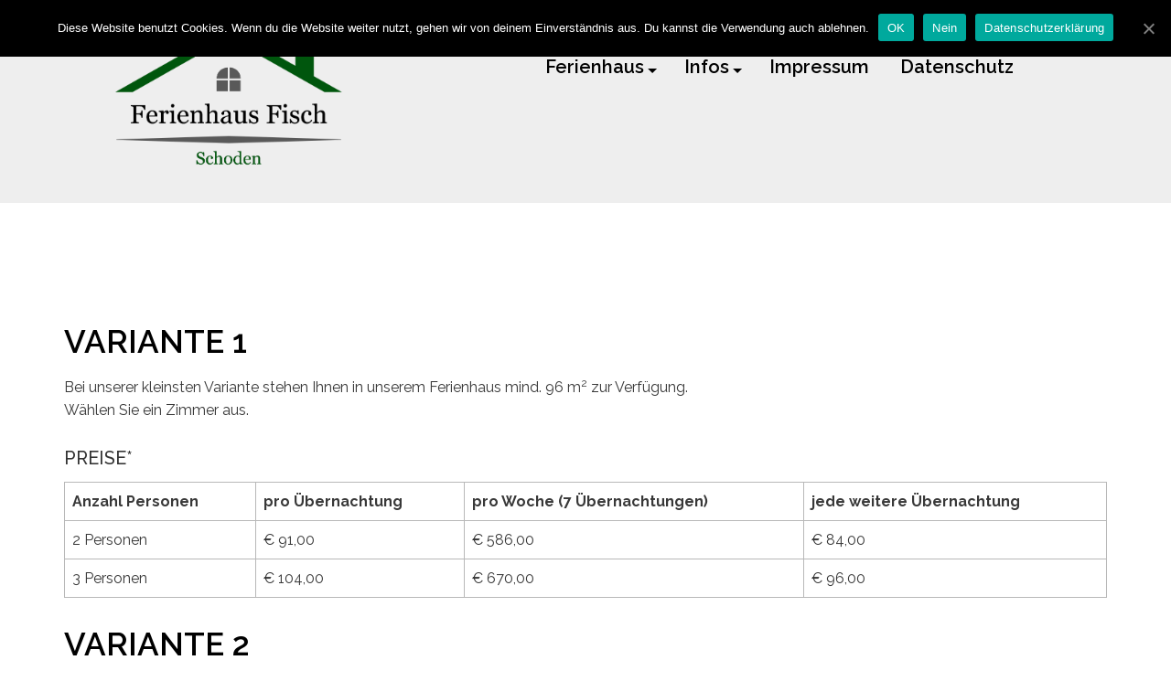

--- FILE ---
content_type: text/html; charset=UTF-8
request_url: https://ferienhaus-fisch-schoden.de/varianten/
body_size: 10895
content:
<!DOCTYPE html>
<html lang="de">
<head>
<meta charset="UTF-8" />
<meta name="viewport" content="width=device-width, initial-scale=1" />

	<!-- This site is optimized with the Yoast SEO plugin v14.5 - https://yoast.com/wordpress/plugins/seo/ -->
	<title>Varianten - Ferienhaus Fisch Schoden</title>
	<meta name="robots" content="index, follow" />
	<meta name="googlebot" content="index, follow, max-snippet:-1, max-image-preview:large, max-video-preview:-1" />
	<meta name="bingbot" content="index, follow, max-snippet:-1, max-image-preview:large, max-video-preview:-1" />
	<link rel="canonical" href="https://ferienhaus-fisch-schoden.de/varianten/" />
	<meta property="og:locale" content="de_DE" />
	<meta property="og:type" content="article" />
	<meta property="og:title" content="Varianten - Ferienhaus Fisch Schoden" />
	<meta property="og:description" content="Variante 1 Bei unserer kleinsten Variante stehen Ihnen in unserem Ferienhaus mind. 96 m2 zur Verfügung.Wählen Sie ein Zimmer aus. Preise* Anzahl Personen pro Übernachtung pro Woche (7 Übernachtungen) jede weitere Übernachtung 2 Personen € 91,00 € 586,00 € 84,00 3 Personen € 104,00 € 670,00 € 96,00 Variante 2 Bei Nutzung zweier Schlafzimmer stehen Ihnen bei dieser Variante in unserem Ferienhaus mind. 114 m2 zur Verfügung.Wählen Sie 2 Zimmer aus. Preise* Anzahl Personen pro Übernachtung pro Woche (7 Übernachtungen) jede weitere Übernachtung 2 Personen € 106,00 € 683,00 € 98,00 3" />
	<meta property="og:url" content="https://ferienhaus-fisch-schoden.de/varianten/" />
	<meta property="og:site_name" content="Ferienhaus Fisch Schoden" />
	<meta property="article:modified_time" content="2025-03-03T16:32:20+00:00" />
	<meta name="twitter:card" content="summary" />
	<script type="application/ld+json" class="yoast-schema-graph">{"@context":"https://schema.org","@graph":[{"@type":"WebSite","@id":"https://ferienhaus-fisch-schoden.de/#website","url":"https://ferienhaus-fisch-schoden.de/","name":"Ferienhaus Fisch Schoden","description":"","potentialAction":[{"@type":"SearchAction","target":"https://ferienhaus-fisch-schoden.de/?s={search_term_string}","query-input":"required name=search_term_string"}],"inLanguage":"de"},{"@type":"WebPage","@id":"https://ferienhaus-fisch-schoden.de/varianten/#webpage","url":"https://ferienhaus-fisch-schoden.de/varianten/","name":"Varianten - Ferienhaus Fisch Schoden","isPartOf":{"@id":"https://ferienhaus-fisch-schoden.de/#website"},"datePublished":"2017-12-26T10:55:29+00:00","dateModified":"2025-03-03T16:32:20+00:00","inLanguage":"de","potentialAction":[{"@type":"ReadAction","target":["https://ferienhaus-fisch-schoden.de/varianten/"]}]}]}</script>
	<!-- / Yoast SEO plugin. -->


<link rel='dns-prefetch' href='//maxcdn.bootstrapcdn.com' />
<link rel='dns-prefetch' href='//fonts.googleapis.com' />
<link rel='dns-prefetch' href='//s.w.org' />
<link rel="alternate" type="application/rss+xml" title="Ferienhaus Fisch Schoden &raquo; Feed" href="https://ferienhaus-fisch-schoden.de/feed/" />
<link rel="alternate" type="application/rss+xml" title="Ferienhaus Fisch Schoden &raquo; Kommentar-Feed" href="https://ferienhaus-fisch-schoden.de/comments/feed/" />
<link rel="profile" href="http://gmpg.org/xfn/11" />
<link rel="pingback" href="https://ferienhaus-fisch-schoden.de/xmlrpc.php" />
		<script type="text/javascript">
			window._wpemojiSettings = {"baseUrl":"https:\/\/s.w.org\/images\/core\/emoji\/12.0.0-1\/72x72\/","ext":".png","svgUrl":"https:\/\/s.w.org\/images\/core\/emoji\/12.0.0-1\/svg\/","svgExt":".svg","source":{"concatemoji":"https:\/\/ferienhaus-fisch-schoden.de\/wp-includes\/js\/wp-emoji-release.min.js?ver=5.4.18"}};
			/*! This file is auto-generated */
			!function(e,a,t){var n,r,o,i=a.createElement("canvas"),p=i.getContext&&i.getContext("2d");function s(e,t){var a=String.fromCharCode;p.clearRect(0,0,i.width,i.height),p.fillText(a.apply(this,e),0,0);e=i.toDataURL();return p.clearRect(0,0,i.width,i.height),p.fillText(a.apply(this,t),0,0),e===i.toDataURL()}function c(e){var t=a.createElement("script");t.src=e,t.defer=t.type="text/javascript",a.getElementsByTagName("head")[0].appendChild(t)}for(o=Array("flag","emoji"),t.supports={everything:!0,everythingExceptFlag:!0},r=0;r<o.length;r++)t.supports[o[r]]=function(e){if(!p||!p.fillText)return!1;switch(p.textBaseline="top",p.font="600 32px Arial",e){case"flag":return s([127987,65039,8205,9895,65039],[127987,65039,8203,9895,65039])?!1:!s([55356,56826,55356,56819],[55356,56826,8203,55356,56819])&&!s([55356,57332,56128,56423,56128,56418,56128,56421,56128,56430,56128,56423,56128,56447],[55356,57332,8203,56128,56423,8203,56128,56418,8203,56128,56421,8203,56128,56430,8203,56128,56423,8203,56128,56447]);case"emoji":return!s([55357,56424,55356,57342,8205,55358,56605,8205,55357,56424,55356,57340],[55357,56424,55356,57342,8203,55358,56605,8203,55357,56424,55356,57340])}return!1}(o[r]),t.supports.everything=t.supports.everything&&t.supports[o[r]],"flag"!==o[r]&&(t.supports.everythingExceptFlag=t.supports.everythingExceptFlag&&t.supports[o[r]]);t.supports.everythingExceptFlag=t.supports.everythingExceptFlag&&!t.supports.flag,t.DOMReady=!1,t.readyCallback=function(){t.DOMReady=!0},t.supports.everything||(n=function(){t.readyCallback()},a.addEventListener?(a.addEventListener("DOMContentLoaded",n,!1),e.addEventListener("load",n,!1)):(e.attachEvent("onload",n),a.attachEvent("onreadystatechange",function(){"complete"===a.readyState&&t.readyCallback()})),(n=t.source||{}).concatemoji?c(n.concatemoji):n.wpemoji&&n.twemoji&&(c(n.twemoji),c(n.wpemoji)))}(window,document,window._wpemojiSettings);
		</script>
		<style type="text/css">
img.wp-smiley,
img.emoji {
	display: inline !important;
	border: none !important;
	box-shadow: none !important;
	height: 1em !important;
	width: 1em !important;
	margin: 0 .07em !important;
	vertical-align: -0.1em !important;
	background: none !important;
	padding: 0 !important;
}
</style>
	<link rel='stylesheet' id='front-css-css'  href='https://ferienhaus-fisch-schoden.de/wp-content/plugins/fully-background-manager/assets/css/fbm_front.css?ver=5.4.18' type='text/css' media='all' />
<link rel='stylesheet' id='wp-block-library-css'  href='https://ferienhaus-fisch-schoden.de/wp-includes/css/dist/block-library/style.min.css?ver=5.4.18' type='text/css' media='all' />
<link rel='stylesheet' id='cherry-social-flaticon-css'  href='https://ferienhaus-fisch-schoden.de/wp-content/plugins/cherry-social/public/assets/fonts/flaticon.min.css?ver=1.0.4' type='text/css' media='all' />
<link rel='stylesheet' id='cherry-social-css'  href='https://ferienhaus-fisch-schoden.de/wp-content/plugins/cherry-social/public/assets/css/public.css?ver=1.0.4' type='text/css' media='all' />
<link rel='stylesheet' id='contact-form-7-css'  href='https://ferienhaus-fisch-schoden.de/wp-content/plugins/contact-form-7/includes/css/styles.css?ver=5.2' type='text/css' media='all' />
<link rel='stylesheet' id='cookie-notice-front-css'  href='https://ferienhaus-fisch-schoden.de/wp-content/plugins/cookie-notice/css/front.min.css?ver=5.4.18' type='text/css' media='all' />
<link rel='stylesheet' id='webcamconsult-css'  href='https://ferienhaus-fisch-schoden.de/wp-content/plugins/webcamconsult/public/css/webcamconsult-public.css?ver=1.3.0' type='text/css' media='all' />
<link rel='stylesheet' id='font-awesome-css'  href='//maxcdn.bootstrapcdn.com/font-awesome/4.4.0/css/font-awesome.min.css?ver=4.4.0' type='text/css' media='all' />
<link rel='stylesheet' id='swiper-css'  href='https://ferienhaus-fisch-schoden.de/wp-content/plugins/cherry-shortcodes/assets/css/swiper.css?ver=1.0.7.6' type='text/css' media='all' />
<link rel='stylesheet' id='magnific-popup-css'  href='https://ferienhaus-fisch-schoden.de/wp-content/themes/cherryframework4/lib/assets/css/magnific-popup.css?ver=1.0.0' type='text/css' media='all' />
<link rel='stylesheet' id='cherry-shortcodes-all-css'  href='https://ferienhaus-fisch-schoden.de/wp-content/plugins/cherry-shortcodes/assets/css/shortcodes.css?ver=1.0.7.6' type='text/css' media='all' />
<link rel='stylesheet' id='theme54803-grid-base-css'  href='https://ferienhaus-fisch-schoden.de/wp-content/themes/cherryframework4/assets/css/grid-base.css?ver=1.0.0' type='text/css' media='all' />
<link rel='stylesheet' id='theme54803-grid-responsive-css'  href='https://ferienhaus-fisch-schoden.de/wp-content/themes/cherryframework4/assets/css/grid-responsive.css?ver=1.0.0' type='text/css' media='all' />
<link rel='stylesheet' id='slick-css'  href='https://ferienhaus-fisch-schoden.de/wp-content/themes/cherryframework4/lib/assets/css/slick.css?ver=1.5.0' type='text/css' media='all' />
<link rel='stylesheet' id='cherryframework4-drop-downs-css'  href='https://ferienhaus-fisch-schoden.de/wp-content/themes/cherryframework4/lib/assets/css/drop-downs.css?ver=1.0.0' type='text/css' media='all' />
<link rel='stylesheet' id='theme54803-main-css'  href='https://ferienhaus-fisch-schoden.de/wp-content/themes/theme54803/assets/css/main.css?ver=1.0.0' type='text/css' media='all' />
<link rel='stylesheet' id='theme54803-main-responsive-css'  href='https://ferienhaus-fisch-schoden.de/wp-content/themes/cherryframework4/assets/css/main-responsive.css?ver=1.0.0' type='text/css' media='all' />
<link rel='stylesheet' id='cherryframework4-add-ons-css'  href='https://ferienhaus-fisch-schoden.de/wp-content/themes/cherryframework4/lib/assets/css/add-ons.css?ver=4.0.5.6' type='text/css' media='all' />
<link rel='stylesheet' id='theme54803-style-css'  href='https://ferienhaus-fisch-schoden.de/wp-content/themes/theme54803/style.css?ver=1.0.0' type='text/css' media='all' />
<style id='theme54803-style-inline-css' type='text/css'>
body {color:#383838;font:16px/25px Raleway, sans-serif;}input[type="text"],input[type="search"],input[type="password"],input[type="email"],input[type="tel"],input[type="email"],input[type="url"] {color:#000000;font:16px/20px Arial, Helvetica, sans-serif;}h1, .h1 {color:#333333;font:500 60px/60px Raleway, sans-serif;}h2, .h2 {letter-spacing:0;color:#333333;font:600 40px/55px Raleway, sans-serif;}h3, .h3 {letter-spacing:0;color:#333333;font:600 35px/35px Raleway, sans-serif;}h4, .h4 {letter-spacing:0;color:#333333;font:500 25px/38px Raleway, sans-serif;}h5, .h5 {letter-spacing:0;color:#333333;font:500 20px/31px Raleway, sans-serif;}h6, .h6 {letter-spacing:0;color:#333333;font:16px/14px ABeeZee, sans-serif;}code {color: #00560d;background-color: rgb(199,255,212);}pre {color: #c1c1c1;background-color: rgb(255,255,255);border-color: rgb(255,255,255);}kbd {background-color: rgb(155,155,155);}.site-link {color:#ffffff;font:700 30px/35px Raleway, sans-serif;}.footer-logo-link {color:#777777;font:30px/36px Lobster, sans-serif;}.site-header{background-color:#eeeeee;background-repeat:no-repeat;background-position:top;background-attachment:scroll;background-image:none;}.site-content{background-color:#ffffff;background-repeat:repeat;background-position:center;background-attachment:fixed;background-image:none;}.site-footer {text-align:center;color:#777777;font:12px/25px Raleway, sans-serif;}a {color: #000000;}a:hover {color: #333333;}.menu-primary a {color:#000000;font:600 20px/30px Raleway, sans-serif;}.menu-secondary a {letter-spacing:0;color:#000000;font:600 20px/30px Raleway, sans-serif;}.cherry-mega-menu-sub-item > a {color: #383838;}.cherry-mega-menu-sub-item > a:hover {color: #00560d;}.cherry-mega-menu-sub .sub-column-title > a {color: #ffffff;}.cherry-breadcrumbs {background-color: rgb(255,255,255);}.cherry-breadcrumbs_item_link,.cherry-breadcrumbs_item_target,.cherry-breadcrumbs_browse,.cherry-breadcrumbs_item_sep {color:#474747;font:16px/20px Arial, Helvetica, sans-serif;}.post-gallery_prev,.post-gallery_next {background-color: #00560d;color: #ffffff;}.post-gallery_prev:hover,.post-gallery_next:hover {background-color: #ffffff;color: #000000;}.post-gallery_item_caption {background-color: #ffffff;color: #000000;}.post-gallery_paging_item {background-color: #ffffff;}.slick-active > .post-gallery_paging_item,.post-gallery_paging_item:hover {background-color: #00560d;}.cherry-list-numbered-circle > li, .cherry-list-numbered-slash > li, .cherry-list-icons > li {color: rgb(159,159,159);}.cherry-list-numbered-circle > li::before {background-color: #00560d;}.cherry-list-numbered-circle > li:hover::before {background-color: rgb(159,159,159);}.cherry-list-numbered-circle > li:hover {color: #00560d;}.cherry-list-simple > li {color: #00560d;}.cherry-list-simple > li::before {color: rgb(255,255,255);}.cherry-list-simple > li:hover {color: rgb(159,159,159);}.cherry-list-simple > li:hover::before {color: #00560d;}.cherry-list-numbered-slash > li::before {color: #00560d;}.cherry-list-numbered-slash > li:hover {color: #00560d;}.cherry-list-numbered-slash > li:hover::before {color: rgb(159,159,159);}.cherry-list-icons > li {color: rgb(159,159,159);}.cherry-list-icons > li:hover {color: #00560d;}.cherry-list-icons > li i {color: rgb(255,255,255);}.cherry-list-icons > li:hover i {color: rgb(159,159,159);}.cherry-hr-primary{background-color: #00560d;}.cherry-hr-gray-lighter{background-color: rgb(255,255,255);}.cherry-hr-gray-dark{background-color: rgb(159,159,159);}.cherry-drop-cap:first-letter {color: #00560d;}.cherry-drop-cap-bg:first-letter {background-color: #00560d}.cherry-drop-cap-bg-grey:first-letter {background-color: rgb(117,117,117);}.cherry-blockquote, .cherry-blockquote:before{color: #00560d;}.cherry-highlight {background-color: #00560d;}.cherry-highlight-grey {background-color: rgb(255,255,255);}.cherry-btn-transparent:hover{color: #c1c1c1;}.cherry-tabs-nav span {color: #ffffff;}.cherry-tabs-nav span.cherry-tabs-current {color: #00560d;border-bottom: 2px solid rgb(255,255,255);}.cherry-post-meta .cherry-post-date {color: #00560d;}.portfolio-wrap .portfolio-container .portfolio-pagination ul.page-link li a {color: rgb(159,159,159);}.portfolio-wrap .portfolio-container .portfolio-pagination .page-nav a {color: rgb(159,159,159);}.text-muted {color: rgb(227,227,227);}.help-block {color: rgb(107,107,107);}legend {color: rgb(142,142,142);font-size: 24px;border-bottom: 1px solid rgb(255,255,255);}.cherry-highlight-grey {color: rgb(159,159,159);}abbr[title],abbr[data-original-title] {border-bottom: 1px dotted rgb(159,159,159);}output {color: #c1c1c1;font-size: 16px;line-height: 25px;}small, .small {color: rgb(159,159,159);}small, .small {font-size: 14px;}.form-control[disabled], .form-control[readonly], .form-control fieldset[disabled] {background-color: rgb(255,255,255);}.form-control {color: #c1c1c1;font-size: 16px;line-height: 25px;}.blockquote-reverse, blockquote.pull-right {border-right: 5px solid rgb(255,255,255);}.page-header {border-bottom: 1px solid rgb(255,255,255);}blockquote {border-left: 5px solid rgb(255,255,255);font-size: 20px;}hr {border-top: 1px solid rgb(255,255,255);}.close,.close:hover,.close:focus {color: #fcf8e3;font-size: 24px;}.lead {font-size: 18px;}.entry-content table {border: 1px solid rgb(184,184,184);}.entry-content table > thead > tr > th,.entry-content table > thead > tr > td,.entry-content table > tbody > tr > th,.entry-content table > tbody > tr > td,.entry-content table > tfoot > tr > th,.entry-content table > tfoot > tr > td {border: 1px solid rgb(184,184,184);line-height: 25px;}.table .table {background-color: #383838;}.table > thead > tr > th,.table > thead > tr > td,.table > tbody > tr > th,.table > tbody > tr > td,.table > tfoot > tr > th,.table > tfoot > tr > td {line-height: 25px;}dt,dd {line-height: 25px;}blockquote footer,blockquote small,blockquote .small {line-height: 25px;}address {line-height: 25px;}.cherry-nav-divider {background-color: rgb(255,255,255);}.cherry-box .box-primary {background-color: #00560d;color: #ffffff;}.cherry-box .box-secondary {background-color: #ffffff;color: #000000;}.cherry-box .box-gray {background-color: #c1c1c1;}.cherry-box .box-primary-border {border-color: #00560d;}.cherry-box .box-secondary-border {border-color: #ffffff;}.cherry-box .box-gray-border {border-color: #c1c1c1;}.text-primary {color:#00560d;}.text-primary:hover {color:rgb(0,61,0);}.text-success {color:#6ac16a;}.text-success:hover {color:rgb(81,168,81);}.text-info {color:#d9edf7;}.text-info:hover {color:rgb(192,212,222);}.text-warning {color:#fcf8e3;}.text-warning:hover {color:rgb(227,223,202);}.text-danger {color:#f2dede;}.text-danger:hover {color:rgb(217,197,197);}.bg-primary {background-color:#00560d;}.bg-primary:hover {background-color:rgb(0,61,0);}.bg-success {background-color:#6ac16a;}.bg-success:hover {background-color:rgb(81,168,81);}.bg-info {background-color:#d9edf7;}.bg-info:hover {background-color:rgb(192,212,222);}.bg-warning {background-color:#fcf8e3;}.bg-warning:hover {background-color:rgb(227,223,202);}.bg-danger {background-color:#f2dede;}.bg-danger:hover {background-color:rgb(217,197,197);}@media ( min-width:992px ) {.site-header.boxed { max-width: 1310px }.site-content.boxed { max-width: 1260px }.site-footer.boxed { max-width: 1310px }.site-header.boxed .container {width: auto;max-width: 1170px}.site-content.boxed .container{width: auto;max-width: 1170px}.site-footer.boxed .container {width: auto;max-width: 1170px}.site-header.wide .container,.site-content.wide .container,.site-footer.wide .container {width: auto;max-width: 1170px}}@media ( max-width:500px ) {.menu-primary_trigger {display: block;}.simple-menu.menu-items {display: none !important;}.simple-menu.menu-items[aria-expanded="true"] {display: block !important;}.simple-menu.menu-items {padding: 10px;background: #fafafa;}.simple-menu .sub-menu {position: static;float: none;visibility: visible;opacity: 1;padding: 0 0 0 20px;background: none;}.simple-menu .sub-menu li {float: none;}.simple-menu .sub-menu a {width: 100%;color: #000000;}.simple-menu > ul > li {float: none;display: block;margin: 0;padding: 0 0 3px 0;}}@media ( min-width:500px ) {.simple-menu li:hover > ul,.simple-menu li.focus > ul,.simple-menu li.menu-hover > ul {opacity: 1;visibility: visible;overflow: visible;}}#menu-primary .menu-item a:hover, #menu-primary .menu-item.current-menu-item > a {color: #000000;}#menu-primary .sub-menu {border-top:3px solid #00560d;}#menu-primary .sub-menu a {color: #333333;}#menu-primary .sub-menu a:hover, #menu-primary .sub-menu .current-menu-item a {color: #000000;}#menu-primary .sub-menu li {line-height: 30px;}#menu-secondary a {letter-spacing:0;color:#000000;font:600 20px/30px Raleway, sans-serif;}#menu-secondary .current-menu-item a, #menu-secondary a:hover {color: #00560d;}.menu-primary_trigger {color:#fff;background: #00560d;}.menu-items[aria-expanded="true"] {background: #ffffff;}#menu-primary .menu-items[aria-expanded="true"] .sub-menu li a {color: #000000;}#menu-primary .menu-items[aria-expanded="true"] .sub-menu li a:hover, #menu-primary .menu-items[aria-expanded="true"] .menu-item.current-menu-item > a {color: #000000;}@media ( max-width:500px ) {#header .search-form {margin:24px 0 0 0;}#header .search-form input.search-submit {padding-left:0;}.site-branding {margin-bottom:10px;}#static-area-showcase-area {margin: -150px 0 -35px;}#menu-primary.isStick{padding:0;background:none;}}.isStick {background: #ffffff;}.cherry-btn-primary {background-color: #00560d;color: #ffffff;border: 2px solid #00560d;}.cherry-btn-primary:hover {background-color: #ffffff;color: #000000;border: 2px solid #ffffff;}.cherry-btn-primary-light {color: #00560d;border: 2px solid #00560d;}.cherry-btn-primary-light:hover {background-color: #00560d;}#header .search-form input[type="submit"] {color: #000000;}#header .search-form input[type="submit"]:hover, #header .search-form.search-open input[type="submit"] {color: #000000;}.search-form .search-field {border:1px solid #ffffff;}.search-form .search-submit {background: #00560d;}.search-form .search-submit:hover {background: #ffffff;}.site-title.text-logo .site-link:hover {color: #ffffff;}.cherry-breadcrumbs .cherry-breadcrumbs_content .cherry-breadcrumbs_browse {color: #333333;}.cherry-breadcrumbs .page-title {color: #000000;}.cherry-breadcrumbs .cherry-breadcrumbs_item_target {color: #00560d;}.cherry-breadcrumbs .cherry-breadcrumbs_item_link, .cherry-breadcrumbs .cherry-breadcrumbs_item_sep {color: #000000;}.cherry-breadcrumbs .cherry-breadcrumbs_item_link:hover {color: #00560d;}.cherry-box .box-primary {background-color: #00560d;color: #fff;}.cherry-box .box-primary h1, .cherry-box .box-primary h2, .cherry-box .box-primary h3, .cherry-box .box-primary h4, .cherry-box .box-primary h5 {color: #fff;}.cherry-box .box-primary .cherry-btn-primary-light {color: #fff;border: 2px solid #fff;background:none;}.cherry-box .box-primary .cherry-btn-primary-light:hover {background-color: #ffffff;border-color: #ffffff;}.parallax-box .parallax-content .cherry-btn-primary-light:hover {border-color: #00560d;background: #00560d;}.cherry-chart .cherry-progress-title, .cherry-chart .cherry-progress-progress {color: #ffffff;}.cherry-swiper-carousel .swiper-wrapper .team-item .post-thumbnail:before {background: #00560d;}.cherry-swiper-carousel .swiper-wrapper .team-item .post-thumbnail .bottom-arrow {border-color: #00560d transparent transparent transparent;}.cherry-swiper-carousel .swiper-wrapper .team-item .post-meta {color: #ffffff;}.cherry-swiper-carousel .swiper-wrapper .team-item .team-socials_item .team-socials_link {color: #fff;}.cherry-swiper-carousel .swiper-pagination .swiper-pagination-bullet {background: #ffffff;}.cherry-swiper-carousel .swiper-pagination .swiper-pagination-bullet:hover, .cherry-swiper-carousel .swiper-pagination .swiper-pagination-bullet.swiper-pagination-bullet-active {background: #00560d;}.cherry-swiper-carousel-container .position {color: #333333;}.swiper-button-next:hover, .swiper-button-prev:hover {color: #00560d;}.swiper-pagination-bullet-active {background: #00560d;}.cherry-counter span.count {color: #00560d;}.static-area-footer-social {background: #00560d;}#static-area-footer-social .cherry-follow_title {color: #fff;}.cherry-follow_list .cherry-follow_item .cherry-follow_link {color: #fff;}.cherry-follow_list .cherry-follow_item .cherry-follow_link:before {background: #ffffff;}.widget .cherry-follow_list .cherry-follow_item .cherry-follow_link {color: #333333;}.widget .cherry-follow_list .cherry-follow_item .cherry-follow_link:hover {color: #fff;}#footer .widget_recent_entries a {color: #000000;}.widget_recent_entries ul li a {color: #000000;}.wpcf7 form input[type="text"], .wpcf7 form input[type="email"], .wpcf7 form textarea {color:#383838;font:16px/25px Raleway, sans-serif;color: #ffffff;}.wpcf7 form .submit-wrap input {color: #ffffff;}.wpcf7 form .submit-wrap input:hover {color: #fff;border-color: #00560d;background: #00560d;}input::-webkit-input-placeholder, textarea::-webkit-input-placeholder {color: #383838;}input::-moz-placeholder, textarea::-moz-placeholder {color: #383838;}input:-ms-input-placeholder, textarea:-ms-input-placeholder {color: #383838;}.cherry-accordion .cherry-spoiler.cherry-spoiler-style-default.cherry-spoiler-closed .cherry-spoiler-title:before {color: #ffffff;}.cherry-accordion .cherry-spoiler.cherry-spoiler-style-default .cherry-spoiler-title:before {color: #fff;border-color: #00560d;background: #00560d;}.testimonials-list .testimonials-item blockquote footer {color: #ffffff;}.static-simple-slider .sp-arrow {background: #00560d;}.static-simple-slider .sp-arrow:hover {background: #ffffff;}.static-simple-slider .sp-layer .cherry-btn.cherry-btn-primary-light:hover {border-color: #ffffff;background: #ffffff;}.static-simple-slider .sp-button {border-color: #00560d;}.static-simple-slider .sp-button.sp-selected-button {background: #00560d;}.static-simple-slider .slider-container {background: ;}.entry-title a {color: #333333;}.entry-title a:hover {color: #000000;}.entry-permalink a {color: #fff;background: #00560d;}.entry-permalink a:hover {color: #fff;background: #ffffff;}.navigation.pagination .nav-links .page-numbers {color: #fff;background: #ffffff;}.navigation.pagination .nav-links .page-numbers:hover, .navigation.pagination .nav-links .page-numbers.current {background: #00560d;}.paging-navigation .nav-links a {color: #ffffff;border:2px solid #ffffff;}.paging-navigation .nav-links a:hover {color:#fff;border-color: #00560d;background: #00560d;}.widget ul li a {color: #ffffff;}.widget ul li a:hover {color: #00560d;}.widget_categories li a:hover:before {color: #000000;}.error-404-num {font-family: typography-h1[family];font-size:120px;line-height:120px;font-weight:bold;color: #ffffff;}.portfolio-wrap .portfolio-container .portfolio-list div.portfolio-item .rollover-content:before {background: #00560d;}.portfolio-wrap .portfolio-container.grid-layout .portfolio-list div.portfolio-item .item-content.rollover-content h3 {color: #fff;}.portfolio-wrap .portfolio-container.grid-layout .portfolio-list div.portfolio-item .item-content.rollover-content .content {color: #fff;}.portfolio-wrap .portfolio-container.grid-layout .portfolio-list div.portfolio-item .item-content.rollover-content .item-link {color: #fff;border: 2px solid #fff;}.portfolio-wrap .portfolio-container.grid-layout .portfolio-list div.portfolio-item .item-content.rollover-content .item-link:hover {color: #00560d;border-color: #ffffff;background: #ffffff;}.portfolio-wrap .portfolio-container .portfolio-ajax-button .load-more-button a {color: #fff;background: #00560d;}.portfolio-wrap .portfolio-container .portfolio-ajax-button .load-more-button a:hover {background: #ffffff;}.portfolio-wrap .portfolio-filter ul.filter li a {color: #333333;}.portfolio-wrap .portfolio-filter ul.filter li a:hover, .portfolio-wrap .portfolio-filter ul.filter li.active a {color: #000000;}.portfolio-wrap .portfolio-filter ul.filter li:before {background: #00560d;}.portfolio-wrap .portfolio-container .portfolio-pagination ul.page-link li a, .portfolio-wrap .portfolio-container .portfolio-pagination .page-nav a {color: #fff;background: #00560d;}.portfolio-wrap .portfolio-container .portfolio-pagination ul.page-link li a:hover, .portfolio-wrap .portfolio-container .portfolio-pagination ul.page-link li.active a, .portfolio-wrap .portfolio-container .portfolio-pagination .page-nav a:hover {background:#ffffff;}.cherry-spinner-double-bounce .cherry-double-bounce1, .cherry-spinner-double-bounce .cherry-double-bounce2 {background-color: #00560d;}body.single-portfolio article.type-portfolio .cherry-portfolio-single-post .post-meta-container .post-date {color: #333333;}body.single-portfolio article.type-portfolio .cherry-portfolio-single-post a {color: #000000;}body.single-portfolio article.type-portfolio .cherry-portfolio-single-post a:hover {color: #333333;}body.single-portfolio article.type-portfolio .cherry-portfolio-single-post .post-meta-container i {color: #333333;}.related-posts .entry-title a {color: #ffffff;}.related-posts .entry-title a:hover {color: #00560d;}.related-posts .entry-permalink a {color: #fff;background:#00560d;}.related-posts .entry-permalink a:hover {color: #00560d;background: #ffffff;}.comment-respond form .form-submit .submit {color: #fff;background: #00560d;}.comment-respond form .form-submit .submit:hover {color: #00560d;background: #ffffff;}.comment-list .comment-author .fn a {color: #ffffff;}.comment-list .comment-author .fn a:hover {color: #00560d;}.comment-reply-link {color: #fff;background: #00560d;}.comment-reply-link:hover {color: #00560d;background: #ffffff;}
.site-header{background-color:#eeeeee;background-repeat:no-repeat;background-position:center;background-attachment:notdefined;background-image:none;}
</style>
<link rel='stylesheet' id='cherry-google-fonts-css'  href='//fonts.googleapis.com/css?family=Raleway%3A600%2C700%2Cregular%2C500%7CLobster%3Aregular%7CABeeZee%3Aregular%7CAbril+Fatface%3Aitalic&#038;subset=latin%2Clatin-ext&#038;ver=5.4.18' type='text/css' media='all' />
<link rel='stylesheet' id='cherry-grid-css'  href='https://ferienhaus-fisch-schoden.de/wp-content/plugins/cherry-grid/assets/css/style.css?ver=1.0.2' type='text/css' media='all' />
<script type='text/javascript' src='https://ferienhaus-fisch-schoden.de/wp-includes/js/jquery/jquery.js?ver=1.12.4-wp'></script>
<script type='text/javascript' src='https://ferienhaus-fisch-schoden.de/wp-includes/js/jquery/jquery-migrate.min.js?ver=1.4.1'></script>
<script type='text/javascript'>
/* <![CDATA[ */
var cnArgs = {"ajaxUrl":"https:\/\/ferienhaus-fisch-schoden.de\/wp-admin\/admin-ajax.php","nonce":"ad8fd7655c","hideEffect":"fade","position":"top","onScroll":"0","onScrollOffset":"100","onClick":"0","cookieName":"cookie_notice_accepted","cookieTime":"86400","cookieTimeRejected":"2592000","cookiePath":"\/","cookieDomain":"","redirection":"0","cache":"0","refuse":"1","revokeCookies":"0","revokeCookiesOpt":"automatic","secure":"1","coronabarActive":"0"};
/* ]]> */
</script>
<script type='text/javascript' src='https://ferienhaus-fisch-schoden.de/wp-content/plugins/cookie-notice/js/front.min.js?ver=1.3.2'></script>
<script type='text/javascript' src='https://ferienhaus-fisch-schoden.de/wp-content/plugins/webcamconsult/public/js/webcamconsult-public.js?ver=1.3.0'></script>
<link rel='https://api.w.org/' href='https://ferienhaus-fisch-schoden.de/wp-json/' />
<link rel="EditURI" type="application/rsd+xml" title="RSD" href="https://ferienhaus-fisch-schoden.de/xmlrpc.php?rsd" />
<link rel="wlwmanifest" type="application/wlwmanifest+xml" href="https://ferienhaus-fisch-schoden.de/wp-includes/wlwmanifest.xml" /> 
<meta name="generator" content="WordPress 5.4.18" />
<link rel='shortlink' href='https://ferienhaus-fisch-schoden.de/?p=1241' />
<link rel="alternate" type="application/json+oembed" href="https://ferienhaus-fisch-schoden.de/wp-json/oembed/1.0/embed?url=https%3A%2F%2Fferienhaus-fisch-schoden.de%2Fvarianten%2F" />
<link rel="alternate" type="text/xml+oembed" href="https://ferienhaus-fisch-schoden.de/wp-json/oembed/1.0/embed?url=https%3A%2F%2Fferienhaus-fisch-schoden.de%2Fvarianten%2F&#038;format=xml" />
<meta name = "format-detection" content = "telephone=no" /></head>
<body class="page-template-default page page-id-1241 cookies-not-set fully-background cherry-responsive cherry-no-sidebar cherry-navigation-arrow" dir="ltr">

	
	<div id="site-wrapper" class="hfeed site">

		<header id="header" class="site-header boxed extra-boxed" role="banner">
		<div id="static-area-header-top" class="header-top static-area"><div class="container"><div class="row"><div class="col-xs-12 col-sm-4 col-md-4 col-lg-4 static-header-logo"><div class="site-branding"><h2 class="site-title image-logo"><a href="https://ferienhaus-fisch-schoden.de/" rel="home"><img src="https://ferienhaus-fisch-schoden.de/wp-content/uploads/2020/07/Logo.png" alt="Ferienhaus Fisch Schoden"></a></h2> </div></div><div class="col-xs-11 col-sm-7 col-md-7 col-lg-7 static-header-menu">
	<!-- Primary navigation -->
	<nav class="menu-primary menu" role="navigation" id="menu-primary">

		<button class="menu-primary_trigger" aria-expanded="false" aria-controls="menu-primary-items">Menü</button><ul id="menu-primary-items" class="menu-items simple-menu"><li id="menu-item-2482" class="menu-item menu-item-type-custom menu-item-object-custom menu-item-home current-menu-ancestor current-menu-parent menu-item-has-children menu-item-2482"><a href="https://ferienhaus-fisch-schoden.de/">Ferienhaus</a>
<ul class="sub-menu">
	<li id="menu-item-2565" class="menu-item menu-item-type-custom menu-item-object-custom menu-item-2565"><a href="https://ferienhaus-fisch-schoden.de/ausstattung-2/">Ausstattung</a></li>
	<li id="menu-item-2020" class="menu-item menu-item-type-post_type menu-item-object-page current-menu-item page_item page-item-1241 current_page_item menu-item-2020"><a href="https://ferienhaus-fisch-schoden.de/varianten/" aria-current="page">Varianten</a></li>
	<li id="menu-item-1253" class="menu-item menu-item-type-post_type menu-item-object-page menu-item-1253"><a href="https://ferienhaus-fisch-schoden.de/bildergalerie/">Bildergalerie</a></li>
</ul>
</li>
<li id="menu-item-2483" class="menu-item menu-item-type-custom menu-item-object-custom menu-item-home menu-item-has-children menu-item-2483"><a href="https://ferienhaus-fisch-schoden.de/">Infos</a>
<ul class="sub-menu">
	<li id="menu-item-2589" class="menu-item menu-item-type-custom menu-item-object-custom menu-item-2589"><a href="https://ferienhaus-fisch-schoden.de/mietbedingungen/">Mietbedingungen</a></li>
	<li id="menu-item-1264" class="menu-item menu-item-type-post_type menu-item-object-page menu-item-1264"><a href="https://ferienhaus-fisch-schoden.de/anfrage/belegungskalender/">Belegungskalender</a></li>
	<li id="menu-item-1263" class="menu-item menu-item-type-post_type menu-item-object-page menu-item-1263"><a href="https://ferienhaus-fisch-schoden.de/anfrage/">Anfrage</a></li>
	<li id="menu-item-1866" class="menu-item menu-item-type-post_type menu-item-object-page menu-item-1866"><a href="https://ferienhaus-fisch-schoden.de/anreise/">Anreise</a></li>
	<li id="menu-item-2648" class="menu-item menu-item-type-custom menu-item-object-custom menu-item-2648"><a href="https://ferienhaus-fisch-schoden.de/freizeit/">Freizeit</a></li>
</ul>
</li>
<li id="menu-item-1864" class="menu-item menu-item-type-post_type menu-item-object-page menu-item-1864"><a href="https://ferienhaus-fisch-schoden.de/impressum/">Impressum</a></li>
<li id="menu-item-2250" class="menu-item menu-item-type-post_type menu-item-object-page menu-item-2250"><a href="https://ferienhaus-fisch-schoden.de/datenschutz/">Datenschutz</a></li>
</ul>
	</nav>

</div></div></div></div>
		</header>
<div id="content" class="site-content boxed extra-boxed">
	<div class="container">

		<div id="primary" class="content-area"><main id="main" class="site-main" role="main"><article class="clearfix post-1241 page type-page status-publish hentry" id="post-1241">


<div class="entry-meta entry-meta-top">
	
	
	
</div>

<div class="entry-content">
<div id="pl-1241" class="panel-layout">
<div id="pg-1241-0" class="panel-grid panel-no-style" data-style="{&quot;background_display&quot;:&quot;tile&quot;,&quot;cell_alignment&quot;:&quot;flex-start&quot;}" data-ratio="1" data-ratio-direction="right">
<div id="pgc-1241-0-0" class="panel-grid-cell" data-weight="1">
<div id="panel-1241-0-0-0" class="so-panel widget widget_black-studio-tinymce widget_black_studio_tinymce panel-first-child panel-last-child" data-style="{&quot;background_image_attachment&quot;:false,&quot;background_display&quot;:&quot;tile&quot;}" data-index="0">
<div class="textwidget">
<h3><span style="color: #000000;">Variante 1</span></h3>
<p>Bei unserer kleinsten Variante stehen Ihnen in unserem Ferienhaus mind. 96 m<sup>2</sup> zur Verfügung.<br />Wählen Sie ein Zimmer aus.</p>
<h5>Preise*</h5>
<div class="zpColumnItem">
<div id="a2012" class="articlearea zpwText" data-articleid="2012">
<table class="zptabledata">
<tbody>
<tr>
<th>Anzahl Personen</th>
<th>pro Übernachtung</th>
<th>pro Woche (7 Übernachtungen)</th>
<th>jede weitere Übernachtung</th>
</tr>
<tr>
<td>2 Personen</td>
<td>€ 91,00</td>
<td>€ 586,00</td>
<td>€ 84,00</td>
</tr>
<tr>
<td>3 Personen</td>
<td>€ 104,00</td>
<td>€ 670,00</td>
<td>€ 96,00</td>
</tr>
</tbody>
</table>
<hr />
<h3><span style="color: #000000;">Variante 2</span></h3>
<p>Bei Nutzung zweier Schlafzimmer stehen Ihnen bei dieser Variante in unserem Ferienhaus mind. 114 m<sup>2</sup> zur Verfügung.<br />Wählen Sie 2 Zimmer aus.</p>
<h5>Preise*</h5>
<table class="zptabledata">
<tbody>
<tr>
<th>Anzahl Personen</th>
<th>pro Übernachtung </th>
<th>pro Woche (7 Übernachtungen)</th>
<th>jede weitere Übernachtung</th>
</tr>
<tr>
<td>2 Personen</td>
<td>€ 106,00</td>
<td>€ 683,00</td>
<td>€  98,00</td>
</tr>
<tr>
<td>3 Personen</td>
<td>€ 119,00</td>
<td>€ 766,00</td>
<td>€ 109,00</td>
</tr>
<td>4 Personen</td>
<td>€ 132,00</td>
<td>€ 850,00</td>
<td>€ 121,00</td>
</tr>
<td>5 Personen</td>
<td>€ 145,00</td>
<td>€ 934,00</td>
<td>€ 133,00</td>
</tr>
</tbody>
</table>
<hr />
<h3><span style="color: #000000;">Variante 3</span></h3>
<p>Bei dieser Auswahl stehen Ihnen die gesamten 145 m<sup>2</sup> zur Verfügung.</p>
<h5>Preise*</h5>
<table class="zptabledata">
<tbody>
<tr>
<th>Anzahl Personen</th>
<th>pro Übernachtung </th>
<th>pro Woche (7 Übernachtungen)</th>
<th>jede weitere Übernachtung</th>
</tr>
<tr>
<td>3 Personen</td>
<td>€   134,00</td>
<td>€   863,00</td>
<td>€   123,00</td>
</tr>
<tr>
<td>4 Personen</td>
<td>€   147,00</td>
<td>€   947,00</td>
<td>€   135,00</td>
</tr>
<tr>
<td>5 Personen</td>
<td>€   160,00</td>
<td>€   1.030,00</td>
<td>€   147,00</td>
</tr>
<tr>
<td>6 Personen</td>
<td>€   173,00</td>
<td>€   1.114,00</td>
<td>€   159,00</td>
</tr>
<tr>
<td>7 Personen</td>
<td>€   186,00</td>
<td>€ 1.198,00</td>
<td>€   171,00</td>
</tr>
</tbody>
</table>
<hr /></div>
<div id="a2012" class="articlearea zpwText" data-articleid="2012">
<h6><strong>* Preise gültig bis 31.12.2025<br /></strong></h6>
<h3><span style="color: #000000;">Unsere Schlafzimmer</span></h3>
<p><strong>Bitte beachten</strong></p>
<p>Die Nutzung eines Schlafzimmers mit drei Personen ist ausschließlich in unserem Zimmer &#8222;Saarblick&#8220; möglich.</p>
</div>
</div>
</div>
</div>
</div>
</div>
<div id="pg-1241-1" class="panel-grid panel-no-style" data-style="{&quot;background_display&quot;:&quot;tile&quot;,&quot;cell_alignment&quot;:&quot;flex-start&quot;}" data-ratio="1" data-ratio-direction="right">
<div id="pgc-1241-1-1" class="panel-grid-cell" data-weight="0.4">
<div id="panel-1241-1-1-0" class="so-panel widget widget_black-studio-tinymce widget_black_studio_tinymce panel-first-child panel-last-child" data-style="{&quot;background_display&quot;:&quot;tile&quot;}" data-index="1">
<div class="textwidget">
<p><strong>Saarblick</strong><br />1 Doppelbett 180&#215;200 &#8211; 2 Hocker &#8211; 1 großer Schrank -1 Bett/Couch 100&#215;200 &#8211; 1 Nachttisch</p>
</div>
</div>
</div>
<div class="so-panel widget widget_sow-slider panel-first-child panel-last-child" data-style="{&quot;background_display&quot;:&quot;tile&quot;}" data-index="2"><div id="metaslider-id-1337" style="max-width: 1260px;" class="ml-slider-3-18-1 metaslider metaslider-nivo metaslider-1337 ml-slider">
    <div id="metaslider_container_1337">
        <div class='slider-wrapper theme-default'><div class='ribbon'></div><div id='metaslider_1337' class='nivoSlider'><img src="https://ferienhaus-fisch-schoden.de/wp-content/uploads/2018/01/Schlafzimmer_Saarblick_1s-1260x696.jpg" height="696" width="1260" data-caption="Schlafzimmer Saarblick" title="Schlafzimmer Saarblick" alt="Schlafzimmer Saarblick" class="slider-1337 slide-2317" /><img src="https://ferienhaus-fisch-schoden.de/wp-content/uploads/2018/01/Schlafzimmer_Saarblick_2s-1260x696.jpg" height="696" width="1260" data-caption="Schlafzimmer Saarblick" title="Schlafzimmer Saarblick" alt="Schlafzimmer Saarblick" class="slider-1337 slide-2321" /></div></div>
        
    </div>
</div></div>
<div data-style="{&quot;background_display&quot;:&quot;tile&quot;}" data-index="2"><hr /></div>
<div data-style="{&quot;background_display&quot;:&quot;tile&quot;}" data-index="2"><hr /></div>
</div>
<div id="pg-1241-3" class="panel-grid panel-no-style" data-style="{&quot;background_display&quot;:&quot;tile&quot;,&quot;cell_alignment&quot;:&quot;flex-start&quot;}" data-ratio="1" data-ratio-direction="right">
<div id="pgc-1241-3-2" class="panel-grid-cell" data-weight="0.3">
<div id="panel-1241-3-2-0" class="so-panel widget widget_black-studio-tinymce widget_black_studio_tinymce panel-first-child panel-last-child" data-style="{&quot;background_display&quot;:&quot;tile&quot;}" data-index="5">
<div class="textwidget">
<p><strong>Irmgard</strong><br />2 Einzelbetten 90&#215;200 -2 Hocker &#8211; 1 Schwebetürenschrank -2 Stühle -1 Tisch</p>
<div id="pg-1241-1" class="panel-grid panel-no-style" data-style="{&quot;background_display&quot;:&quot;tile&quot;,&quot;cell_alignment&quot;:&quot;flex-start&quot;}" data-ratio="1" data-ratio-direction="right">
<div class="so-panel widget widget_sow-slider panel-first-child panel-last-child" data-style="{&quot;background_display&quot;:&quot;tile&quot;}" data-index="2"><div id="metaslider-id-2332" style="max-width: 1260px;" class="ml-slider-3-18-1 metaslider metaslider-nivo metaslider-2332 ml-slider">
    <div id="metaslider_container_2332">
        <div class='slider-wrapper theme-default'><div class='ribbon'></div><div id='metaslider_2332' class='nivoSlider'><img src="https://ferienhaus-fisch-schoden.de/wp-content/uploads/2018/01/Schlafzimmer_Irmgard_3-1260x696.jpg" height="696" width="1260" data-caption="Schlafzimmer Irmgard" title="Schlafzimmer_Irmgard_3" alt="" class="slider-2332 slide-2335" /><img src="https://ferienhaus-fisch-schoden.de/wp-content/uploads/2018/01/Schlafzimmer_Irmgard_2-1920x1080-1260x696.jpg" height="696" width="1260" data-caption="Schlafzimmer Irmgard" title="Schlafzimmer_Irmgard_2-1920x1080" alt="" class="slider-2332 slide-2336" /><img src="https://ferienhaus-fisch-schoden.de/wp-content/uploads/2018/01/Schlafzimmer_Irmgard_1s-1260x696.jpg" height="696" width="1260" data-caption="Schlafzimmer Irmgard" title="Schlafzimmer_Irmgard_1s" alt="Schlafzimmer Irmgard" class="slider-2332 slide-2337" /></div></div>
        
    </div>
</div></div>
<div data-style="{&quot;background_display&quot;:&quot;tile&quot;}" data-index="2"><hr /></div>
<div data-style="{&quot;background_display&quot;:&quot;tile&quot;}" data-index="2"><hr /></div>
</div>
</div>
<div> </div>
<div class="textwidget"><strong>Bergblick</strong></div>
<div class="textwidget">1 Doppelbett 180&#215;200 &#8211; 2 Hocker &#8211; 1 großer Schrank &#8211; 1 Kommode &#8211; 2 Stühle</div>
<div> </div>
</div>
</div>
</div>
<div id="pg-1241-6" class="panel-grid panel-no-style" data-style="{&quot;background_display&quot;:&quot;tile&quot;,&quot;cell_alignment&quot;:&quot;flex-start&quot;}" data-ratio="1" data-ratio-direction="right">
<div id="pg-1241-1" class="panel-grid panel-no-style" data-style="{&quot;background_display&quot;:&quot;tile&quot;,&quot;cell_alignment&quot;:&quot;flex-start&quot;}" data-ratio="1" data-ratio-direction="right">
<div data-style="{&quot;background_display&quot;:&quot;tile&quot;}" data-index="2">
<div class="textwidget">
<div id="pg-1241-1" class="panel-grid panel-no-style" data-style="{&quot;background_display&quot;:&quot;tile&quot;,&quot;cell_alignment&quot;:&quot;flex-start&quot;}" data-ratio="1" data-ratio-direction="right">
<div class="so-panel widget widget_sow-slider panel-first-child panel-last-child" data-style="{&quot;background_display&quot;:&quot;tile&quot;}" data-index="2"><div id="metaslider-id-2338" style="max-width: 1260px;" class="ml-slider-3-18-1 metaslider metaslider-nivo metaslider-2338 ml-slider">
    <div id="metaslider_container_2338">
        <div class='slider-wrapper theme-default'><div class='ribbon'></div><div id='metaslider_2338' class='nivoSlider'><img src="https://ferienhaus-fisch-schoden.de/wp-content/uploads/2018/01/Schlafzimmer_Bergblick_2-1920x1080-1-1260x696.jpg" height="696" width="1260" data-caption="Schlafzimmer Bergblick" title="Schlafzimmer_Bergblick_2-1920x1080" alt="" class="slider-2338 slide-2342" /><img src="https://ferienhaus-fisch-schoden.de/wp-content/uploads/2018/01/Schlafzimmer_Bergblick_1h-1260x696.jpg" height="696" width="1260" data-caption="Schlafzimmer Bergblick" title="Schlafzimmer_Bergblick_1h" alt="" class="slider-2338 slide-2343" /><img src="https://ferienhaus-fisch-schoden.de/wp-content/uploads/2017/12/Schlafzimmer_Bergblick_312-1260x696.jpg" height="696" width="1260" data-caption="Schlafzimmer Bergblick" title="Schlafzimmer_Bergblick_312" alt="" class="slider-2338 slide-2344" /></div></div>
        
    </div>
</div></div>
</div>
</div>
</div>
</div>
</div>
</div>
</div>
</article></main></div>
				
	</div>
</div>

<footer id="footer" class="site-footer boxed extra-boxed" role="contentinfo"><div class="static-area-footer-social"><div class="container"><div class="row"><div id="static-area-footer-social" class="footer-social static-area"><div class="container"><div class="row"><div class="static-social-follow"><h3 class="cherry-follow_title">Folge uns:</h3><div id='cherry-follow-items-1' class='cherry-follow_wrap'><ul class='cherry-follow_list clearfix'><li class="cherry-follow_item facebook-item"><a class="cherry-follow_link" href="https://www.facebook.com/pg/Ferienhaus-Fisch-1199210680209481" target="_blank" rel="nofollow" title="Facebook"><i class='fa fa-facebook'></i><span class="cherry-follow_label">Facebook</span></a></li></ul></div></div></div></div></div></div></div></div><div id="static-area-footer-top" class="footer-top static-area"><div class="container"><div class="row"><div class="static-footer-sidebars"><div class="col-xs-12 col-sm-4"><div class="sidebar-footer-1 widget-area" role="complementary"></div></div><div class="col-xs-12 col-sm-4"><div class="sidebar-footer-2 widget-area" role="complementary"></div></div><div class="col-xs-12 col-sm-4"><div class="sidebar-footer-3 widget-area" role="complementary"></div></div></div></div></div></div><div id="static-area-footer-bottom" class="footer-bottom static-area"><div class="container"><div class="row"><div class="col-xs-12 col-sm-12 col-md-12 col-lg-12 static-footer-info"><div class="site-info"><a class="footer-site-link" href="https://ferienhaus-fisch-schoden.de/" rel="home">Ferienhaus Fisch Schoden</a> &copy; 2026. </div></div></div></div></div></footer>
	</div><!--site-wrapper-->


<link rel='stylesheet' id='metaslider-nivo-slider-css'  href='https://ferienhaus-fisch-schoden.de/wp-content/plugins/ml-slider/assets/sliders/nivoslider/nivo-slider.css?ver=3.18.1' type='text/css' media='all' property='stylesheet' />
<link rel='stylesheet' id='metaslider-public-css'  href='https://ferienhaus-fisch-schoden.de/wp-content/plugins/ml-slider/assets/metaslider/public.css?ver=3.18.1' type='text/css' media='all' property='stylesheet' />
<link rel='stylesheet' id='metaslider-nivo-slider-default-css'  href='https://ferienhaus-fisch-schoden.de/wp-content/plugins/ml-slider/assets/sliders/nivoslider/themes/default/default.css?ver=3.18.1' type='text/css' media='all' property='stylesheet' />
<script type='text/javascript'>
/* <![CDATA[ */
var wp_load_style = ["front-css.css","wp-block-library.css","cherry-social.css","contact-form-7.css","cookie-notice-front.css","webcamconsult.css","font-awesome.css","swiper.css","magnific-popup.css","cherry-shortcodes-all.css","theme54803-grid-base.css","theme54803-grid-responsive.css","slick.css","cherryframework4-drop-downs.css","theme54803-main.css","theme54803-main-responsive.css","cherryframework4-add-ons.css","theme54803-style.css","cherry-google-fonts.css","cherry-grid.css"];
var wp_load_script = ["cherry-api.js","magnific-popup.js","cherry-script.js","contact-form-7.js","cookie-notice-front.js","webcamconsult.js","cherry_child_script.js","jquery-smoothscroll.js"];
var cherry_ajax = "045bb18ba9";
/* ]]> */
</script>
<script type='text/javascript' src='https://ferienhaus-fisch-schoden.de/wp-content/themes/cherryframework4/lib/assets/js/cherry-api.min.js?ver=4.0.5.6'></script>
<script type='text/javascript' src='https://ferienhaus-fisch-schoden.de/wp-content/themes/cherryframework4/lib/assets/js/jquery.magnific-popup.min.js?ver=1.0.0'></script>
<script type='text/javascript'>
/* <![CDATA[ */
var cherry_data = {"use_lightbox":"1"};
var sticky_data = {"selector":"#static-area-header-top","args":{"correctionSelector":"#wpadminbar","listenSelector":".listenSelector","pseudo":true,"active":false}};
/* ]]> */
</script>
<script type='text/javascript' src='https://ferienhaus-fisch-schoden.de/wp-content/themes/cherryframework4/lib/assets/js/script.min.js?ver=4.0.5.6'></script>
<script type='text/javascript'>
/* <![CDATA[ */
var wpcf7 = {"apiSettings":{"root":"https:\/\/ferienhaus-fisch-schoden.de\/wp-json\/contact-form-7\/v1","namespace":"contact-form-7\/v1"}};
/* ]]> */
</script>
<script type='text/javascript' src='https://ferienhaus-fisch-schoden.de/wp-content/plugins/contact-form-7/includes/js/scripts.js?ver=5.2'></script>
<script type='text/javascript' src='https://ferienhaus-fisch-schoden.de/wp-content/themes/theme54803/assets/js/script.js?ver=1.0'></script>
<script type='text/javascript' src='https://ferienhaus-fisch-schoden.de/wp-content/themes/cherryframework4/lib/assets/js/jquery.easing.1.3.min.js?ver=1.3.0'></script>
<script type='text/javascript' src='https://ferienhaus-fisch-schoden.de/wp-content/themes/cherryframework4/lib/assets/js/jquery.smoothscroll.js?ver=3.0.6'></script>
<script type='text/javascript' src='https://ferienhaus-fisch-schoden.de/wp-includes/js/wp-embed.min.js?ver=5.4.18'></script>
<script type='text/javascript' src='https://ferienhaus-fisch-schoden.de/wp-content/plugins/ml-slider/assets/sliders/nivoslider/jquery.nivo.slider.pack.js?ver=3.18.1'></script>
<script type='text/javascript'>
var metaslider_1337 = function($) {
            $('#metaslider_1337').nivoSlider({ 
                boxCols:7,
                boxRows:5,
                pauseTime:3000,
                effect:"fade",
                controlNav:true,
                directionNav:true,
                pauseOnHover:true,
                animSpeed:600,
                prevText:"&lt;",
                nextText:"&gt;",
                slices:15,
                manualAdvance:false
            });
            $(document).trigger('metaslider/initialized', '#metaslider_1337');
        };
        var timer_metaslider_1337 = function() {
            var slider = !window.jQuery ? window.setTimeout(timer_metaslider_1337, 100) : !jQuery.isReady ? window.setTimeout(timer_metaslider_1337, 1) : metaslider_1337(window.jQuery);
        };
        timer_metaslider_1337();
var metaslider_2332 = function($) {
            $('#metaslider_2332').nivoSlider({ 
                boxCols:7,
                boxRows:5,
                pauseTime:3000,
                effect:"fade",
                controlNav:true,
                directionNav:true,
                pauseOnHover:true,
                animSpeed:600,
                prevText:"&lt;",
                nextText:"&gt;",
                slices:15,
                manualAdvance:false
            });
            $(document).trigger('metaslider/initialized', '#metaslider_2332');
        };
        var timer_metaslider_2332 = function() {
            var slider = !window.jQuery ? window.setTimeout(timer_metaslider_2332, 100) : !jQuery.isReady ? window.setTimeout(timer_metaslider_2332, 1) : metaslider_2332(window.jQuery);
        };
        timer_metaslider_2332();
var metaslider_2338 = function($) {
            $('#metaslider_2338').nivoSlider({ 
                boxCols:7,
                boxRows:5,
                pauseTime:3000,
                effect:"fade",
                controlNav:true,
                directionNav:true,
                pauseOnHover:true,
                animSpeed:600,
                prevText:"&lt;",
                nextText:"&gt;",
                slices:15,
                manualAdvance:false
            });
            $(document).trigger('metaslider/initialized', '#metaslider_2338');
        };
        var timer_metaslider_2338 = function() {
            var slider = !window.jQuery ? window.setTimeout(timer_metaslider_2338, 100) : !jQuery.isReady ? window.setTimeout(timer_metaslider_2338, 1) : metaslider_2338(window.jQuery);
        };
        timer_metaslider_2338();
</script>

		<!-- Cookie Notice plugin v1.3.2 by Digital Factory https://dfactory.eu/ -->
		<div id="cookie-notice" role="banner" class="cookie-notice-hidden cookie-revoke-hidden cn-position-top" aria-label="Cookie Notice" style="background-color: rgba(0,0,0,1);"><div class="cookie-notice-container" style="color: #fff;"><span id="cn-notice-text" class="cn-text-container">Diese Website benutzt Cookies. Wenn du die Website weiter nutzt, gehen wir von deinem Einverständnis aus. Du kannst die Verwendung auch ablehnen.</span><span id="cn-notice-buttons" class="cn-buttons-container"><a href="#" id="cn-accept-cookie" data-cookie-set="accept" class="cn-set-cookie cn-button bootstrap button" aria-label="OK">OK</a><a href="#" id="cn-refuse-cookie" data-cookie-set="refuse" class="cn-set-cookie cn-button bootstrap button" aria-label="Nein">Nein</a><a href="https://ferienhaus-fisch-schoden.de/datenschutz/" target="_blank" id="cn-more-info" class="cn-more-info cn-button bootstrap button" aria-label="Datenschutzerklärung">Datenschutzerklärung</a></span><a href="javascript:void(0);" id="cn-close-notice" data-cookie-set="accept" class="cn-close-icon" aria-label="OK"></a></div>
			
		</div>
		<!-- / Cookie Notice plugin --></body>
</html>
<!-- Page supported by LiteSpeed Cache 3.4.2 on 2026-01-14 04:04:34 -->

--- FILE ---
content_type: text/css
request_url: https://ferienhaus-fisch-schoden.de/wp-content/plugins/webcamconsult/public/css/webcamconsult-public.css?ver=1.3.0
body_size: -29
content:
iframe.webcamconsult-frontend-iframe {
    /*width: 100%;*/
}

--- FILE ---
content_type: text/css
request_url: https://ferienhaus-fisch-schoden.de/wp-content/themes/theme54803/assets/css/main.css?ver=1.0.0
body_size: 11814
content:
@charset "UTF-8";
/*
Description: The stylesheet with a main style.
Author:      Cherry Team
Version:     1.0.0
*/
/*! normalize.css v3.0.1 | MIT License | git.io/normalize */
html {
  font-family: sans-serif;
  -ms-text-size-adjust: 100%;
  -webkit-text-size-adjust: 100%; }

body {
  margin: 0; }

article,
aside,
details,
figcaption,
figure,
footer,
header,
hgroup,
main,
nav,
section,
summary {
  display: block; }

audio,
canvas,
progress,
video {
  display: inline-block;
  vertical-align: baseline; }

audio:not([controls]) {
  display: none;
  height: 0; }

[hidden],
template {
  display: none; }

a {
  background: transparent; }

a:active,
a:hover {
  outline: 0; }

abbr[title] {
  border-bottom: 1px dotted; }

b,
strong {
  font-weight: bold; }

dfn {
  font-style: italic; }

h1 {
  font-size: 2em;
  margin: 0.67em 0; }

mark {
  background: #ff0;
  color: #000; }

small {
  font-size: 80%; }

sub,
sup {
  font-size: 75%;
  line-height: 0;
  position: relative;
  vertical-align: baseline; }

sup {
  top: -0.5em; }

sub {
  bottom: -0.25em; }

img {
  border: 0; }

svg:not(:root) {
  overflow: hidden; }

figure {
  margin: 1em 40px; }

hr {
  -moz-box-sizing: content-box;
  box-sizing: content-box;
  height: 0; }

pre {
  overflow: auto; }

code,
kbd,
pre,
samp {
  font-family: monospace, monospace;
  font-size: 1em; }

button,
input,
optgroup,
select,
textarea {
  color: inherit;
  font: inherit;
  margin: 0; }

button {
  overflow: visible; }

button,
select {
  text-transform: none; }

button,
html input[type="button"],
input[type="reset"],
input[type="submit"] {
  -webkit-appearance: button;
  cursor: pointer; }

button[disabled],
html input[disabled] {
  cursor: default; }

button::-moz-focus-inner,
input::-moz-focus-inner {
  border: 0;
  padding: 0; }

input {
  line-height: normal; }

input[type="checkbox"],
input[type="radio"] {
  box-sizing: border-box;
  padding: 0; }

input[type="number"]::-webkit-inner-spin-button,
input[type="number"]::-webkit-outer-spin-button {
  height: auto; }

input[type="search"] {
  -webkit-appearance: textfield;
  -moz-box-sizing: content-box;
  -webkit-box-sizing: content-box;
  box-sizing: content-box; }

input[type="search"]::-webkit-search-cancel-button,
input[type="search"]::-webkit-search-decoration {
  -webkit-appearance: none; }

fieldset {
  border: 1px solid #c0c0c0;
  margin: 0 2px;
  padding: 0.35em 0.625em 0.75em; }

legend {
  border: 0;
  padding: 0; }

textarea {
  overflow: auto; }

optgroup {
  font-weight: bold; }

table {
  border-collapse: collapse;
  border-spacing: 0; }

td,
th {
  padding: 0; }

* {
  -webkit-box-sizing: border-box;
  -moz-box-sizing: border-box;
  box-sizing: border-box; }

*:before,
*:after {
  -webkit-box-sizing: border-box;
  -moz-box-sizing: border-box;
  box-sizing: border-box; }

html {
  font-size: 10px;
  -webkit-tap-highlight-color: transparent; }

input,
button,
select,
textarea {
  font-family: inherit;
  font-size: inherit;
  line-height: inherit; }

a {
  text-decoration: none; }
  a:hover, a:focus {
    text-decoration: underline; }
  a:focus {
    outline: thin dotted;
    outline: 5px auto -webkit-focus-ring-color;
    outline-offset: -2px; }

figure {
  margin: 0; }

img {
  vertical-align: middle; }

.img-responsive {
  display: block;
  max-width: 100%;
  height: auto; }

.img-rounded {
  border-radius: 6px; }

.img-circle {
  border-radius: 50%; }

hr {
  border: 0; }

.sr-only {
  position: absolute;
  width: 1px;
  height: 1px;
  margin: -1px;
  padding: 0;
  overflow: hidden;
  clip: rect(0, 0, 0, 0);
  border: 0; }

.sr-only-focusable:active, .sr-only-focusable:focus {
  position: static;
  width: auto;
  height: auto;
  margin: 0;
  overflow: visible;
  clip: auto; }

fieldset {
  padding: 0;
  margin: 0;
  border: 0;
  min-width: 0; }

legend {
  display: block;
  width: 100%;
  padding: 0;
  line-height: inherit;
  border: 0; }

label {
  display: inline-block;
  max-width: 100%;
  margin-bottom: 5px;
  font-weight: bold; }

input[type="search"] {
  -webkit-box-sizing: border-box;
  -moz-box-sizing: border-box;
  box-sizing: border-box; }

input[type="radio"],
input[type="checkbox"] {
  margin: 4px 0 0;
  margin-top: 1px \9;
  line-height: normal; }

input[type="file"] {
  display: block; }

input[type="range"] {
  display: block;
  width: 100%; }

select[multiple],
select[size] {
  height: auto; }

input[type="file"]:focus,
input[type="radio"]:focus,
input[type="checkbox"]:focus {
  outline: thin dotted;
  outline: 5px auto -webkit-focus-ring-color;
  outline-offset: -2px; }

output {
  display: block;
  padding-top: 7px; }

.form-control {
  display: block;
  width: 100%;
  height: 34px;
  padding: 6px 12px;
  background-color: #fff;
  background-image: none;
  border: 1px solid #ccc;
  border-radius: 4px;
  -webkit-box-shadow: inset 0 1px 1px rgba(0, 0, 0, 0.075);
  box-shadow: inset 0 1px 1px rgba(0, 0, 0, 0.075);
  -webkit-transition: border-color ease-in-out 0.15s, box-shadow ease-in-out 0.15s;
  -o-transition: border-color ease-in-out 0.15s, box-shadow ease-in-out 0.15s;
  transition: border-color ease-in-out 0.15s, box-shadow ease-in-out 0.15s; }
  .form-control:focus {
    border-color: #66afe9;
    outline: 0;
    -webkit-box-shadow: inset 0 1px 1px rgba(0, 0, 0, 0.075), 0 0 8px rgba(102, 175, 233, 0.6);
    box-shadow: inset 0 1px 1px rgba(0, 0, 0, 0.075), 0 0 8px rgba(102, 175, 233, 0.6); }
  .form-control::-moz-placeholder {
    color: #999;
    opacity: 1; }
  .form-control:-ms-input-placeholder {
    color: #999; }
  .form-control::-webkit-input-placeholder {
    color: #999; }
  .form-control[disabled], .form-control[readonly], fieldset[disabled] .form-control {
    cursor: not-allowed;
    opacity: 1; }

textarea.form-control {
  height: auto; }

input[type="search"] {
  -webkit-appearance: none; }

@media screen and (-webkit-min-device-pixel-ratio: 0) {
  input[type="date"],
  input[type="time"],
  input[type="datetime-local"],
  input[type="month"] {
    line-height: 34px; }

  input[type="date"].input-sm,
  input[type="time"].input-sm,
  input[type="datetime-local"].input-sm,
  input[type="month"].input-sm {
    line-height: 30px; }

  input[type="date"].input-lg,
  input[type="time"].input-lg,
  input[type="datetime-local"].input-lg,
  input[type="month"].input-lg {
    line-height: 46px; } }
.form-group {
  margin-bottom: 15px; }

.radio,
.checkbox {
  position: relative;
  display: block;
  margin-top: 10px;
  margin-bottom: 10px; }
  .radio label,
  .checkbox label {
    padding-left: 20px;
    margin-bottom: 0;
    font-weight: normal;
    cursor: pointer; }

.radio input[type="radio"],
.radio-inline input[type="radio"],
.checkbox input[type="checkbox"],
.checkbox-inline input[type="checkbox"] {
  position: absolute;
  margin-left: -20px;
  margin-top: 4px \9; }

.radio + .radio,
.checkbox + .checkbox {
  margin-top: -5px; }

.radio-inline,
.checkbox-inline {
  display: inline-block;
  padding-left: 20px;
  margin-bottom: 0;
  vertical-align: middle;
  font-weight: normal;
  cursor: pointer; }

.radio-inline + .radio-inline,
.checkbox-inline + .checkbox-inline {
  margin-top: 0;
  margin-left: 10px; }

input[type="radio"][disabled], input[type="radio"].disabled, fieldset[disabled] input[type="radio"],
input[type="checkbox"][disabled],
input[type="checkbox"].disabled, fieldset[disabled]
input[type="checkbox"] {
  cursor: not-allowed; }

.radio-inline.disabled, fieldset[disabled] .radio-inline,
.checkbox-inline.disabled, fieldset[disabled]
.checkbox-inline {
  cursor: not-allowed; }

.radio.disabled label, fieldset[disabled] .radio label,
.checkbox.disabled label, fieldset[disabled]
.checkbox label {
  cursor: not-allowed; }

.form-control-static {
  padding-top: 7px;
  padding-bottom: 7px;
  margin-bottom: 0; }
  .form-control-static.input-lg, .form-control-static.input-sm {
    padding-left: 0;
    padding-right: 0; }

.input-sm, .form-group-sm .form-control {
  height: 30px;
  padding: 5px 10px;
  font-size: 12px;
  line-height: 1.5;
  border-radius: 3px; }

select.input-sm, .form-group-sm .form-control {
  height: 30px;
  line-height: 30px; }

textarea.input-sm, .form-group-sm .form-control,
select[multiple].input-sm, .form-group-sm .form-control {
  height: auto; }

.input-lg, .form-group-lg .form-control {
  height: 46px;
  padding: 10px 16px;
  font-size: 18px;
  line-height: 1.33;
  border-radius: 6px; }

select.input-lg, .form-group-lg .form-control {
  height: 46px;
  line-height: 46px; }

textarea.input-lg, .form-group-lg .form-control,
select[multiple].input-lg, .form-group-lg .form-control {
  height: auto; }

.has-feedback {
  position: relative; }
  .has-feedback .form-control {
    padding-right: 42.5px; }

.form-control-feedback {
  position: absolute;
  top: 0;
  right: 0;
  z-index: 2;
  display: block;
  width: 34px;
  height: 34px;
  line-height: 34px;
  text-align: center;
  pointer-events: none; }

.input-lg + .form-control-feedback {
  width: 46px;
  height: 46px;
  line-height: 46px; }

.input-sm + .form-control-feedback {
  width: 30px;
  height: 30px;
  line-height: 30px; }

.has-success .help-block,
.has-success .control-label,
.has-success .radio,
.has-success .checkbox,
.has-success .radio-inline,
.has-success .checkbox-inline, .has-success.radio label, .has-success.checkbox label, .has-success.radio-inline label, .has-success.checkbox-inline label {
  color: #3c763d; }
.has-success .form-control {
  border-color: #3c763d;
  -webkit-box-shadow: inset 0 1px 1px rgba(0, 0, 0, 0.075);
  box-shadow: inset 0 1px 1px rgba(0, 0, 0, 0.075); }
  .has-success .form-control:focus {
    border-color: #2b542c;
    -webkit-box-shadow: inset 0 1px 1px rgba(0, 0, 0, 0.075), 0 0 6px #67b168;
    box-shadow: inset 0 1px 1px rgba(0, 0, 0, 0.075), 0 0 6px #67b168; }
.has-success .input-group-addon {
  color: #3c763d;
  border-color: #3c763d;
  background-color: #dff0d8; }
.has-success .form-control-feedback {
  color: #3c763d; }

.has-warning .help-block,
.has-warning .control-label,
.has-warning .radio,
.has-warning .checkbox,
.has-warning .radio-inline,
.has-warning .checkbox-inline, .has-warning.radio label, .has-warning.checkbox label, .has-warning.radio-inline label, .has-warning.checkbox-inline label {
  color: #8a6d3b; }
.has-warning .form-control {
  border-color: #8a6d3b;
  -webkit-box-shadow: inset 0 1px 1px rgba(0, 0, 0, 0.075);
  box-shadow: inset 0 1px 1px rgba(0, 0, 0, 0.075); }
  .has-warning .form-control:focus {
    border-color: #66512c;
    -webkit-box-shadow: inset 0 1px 1px rgba(0, 0, 0, 0.075), 0 0 6px #c0a16b;
    box-shadow: inset 0 1px 1px rgba(0, 0, 0, 0.075), 0 0 6px #c0a16b; }
.has-warning .input-group-addon {
  color: #8a6d3b;
  border-color: #8a6d3b;
  background-color: #fcf8e3; }
.has-warning .form-control-feedback {
  color: #8a6d3b; }

.has-error .help-block,
.has-error .control-label,
.has-error .radio,
.has-error .checkbox,
.has-error .radio-inline,
.has-error .checkbox-inline, .has-error.radio label, .has-error.checkbox label, .has-error.radio-inline label, .has-error.checkbox-inline label {
  color: #a94442; }
.has-error .form-control {
  border-color: #a94442;
  -webkit-box-shadow: inset 0 1px 1px rgba(0, 0, 0, 0.075);
  box-shadow: inset 0 1px 1px rgba(0, 0, 0, 0.075); }
  .has-error .form-control:focus {
    border-color: #843534;
    -webkit-box-shadow: inset 0 1px 1px rgba(0, 0, 0, 0.075), 0 0 6px #ce8483;
    box-shadow: inset 0 1px 1px rgba(0, 0, 0, 0.075), 0 0 6px #ce8483; }
.has-error .input-group-addon {
  color: #a94442;
  border-color: #a94442;
  background-color: #f2dede; }
.has-error .form-control-feedback {
  color: #a94442; }

.has-feedback label.sr-only ~ .form-control-feedback {
  top: 0; }

.help-block {
  display: block;
  margin-top: 5px;
  margin-bottom: 10px; }

@media (min-width: 768px) {
  .form-inline .form-group {
    display: inline-block;
    margin-bottom: 0;
    vertical-align: middle; }
  .form-inline .form-control {
    display: inline-block;
    width: auto;
    vertical-align: middle; }
  .form-inline .form-control-static {
    display: inline-block; }
  .form-inline .input-group {
    display: inline-table;
    vertical-align: middle; }
    .form-inline .input-group .input-group-addon,
    .form-inline .input-group .input-group-btn,
    .form-inline .input-group .form-control {
      width: auto; }
  .form-inline .input-group > .form-control {
    width: 100%; }
  .form-inline .control-label {
    margin-bottom: 0;
    vertical-align: middle; }
  .form-inline .radio,
  .form-inline .checkbox {
    display: inline-block;
    margin-top: 0;
    margin-bottom: 0;
    vertical-align: middle; }
    .form-inline .radio label,
    .form-inline .checkbox label {
      padding-left: 0; }
  .form-inline .radio input[type="radio"],
  .form-inline .checkbox input[type="checkbox"] {
    position: relative;
    margin-left: 0; }
  .form-inline .has-feedback .form-control-feedback {
    top: 0; } }

.form-horizontal .radio,
.form-horizontal .checkbox,
.form-horizontal .radio-inline,
.form-horizontal .checkbox-inline {
  margin-top: 0;
  margin-bottom: 0;
  padding-top: 7px; }
.form-horizontal .radio,
.form-horizontal .checkbox {
  min-height: 27px; }
.form-horizontal .form-group {
  margin-left: -15px;
  margin-right: -15px; }
  .form-horizontal .form-group:before, .form-horizontal .form-group:after {
    content: " ";
    display: table; }
  .form-horizontal .form-group:after {
    clear: both; }
@media (min-width: 768px) {
  .form-horizontal .control-label {
    text-align: right;
    margin-bottom: 0;
    padding-top: 7px; } }
.form-horizontal .has-feedback .form-control-feedback {
  right: 15px; }
@media (min-width: 768px) {
  .form-horizontal .form-group-lg .control-label {
    padding-top: 14.3px; } }
@media (min-width: 768px) {
  .form-horizontal .form-group-sm .control-label {
    padding-top: 6px; } }

.cherry-cookie-banner-wrap {
  position: fixed;
  z-index: 9999;
  right: 0;
  left: 0;
  bottom: 0;
  display: block;
  padding: 0;
  margin: 0;
  color: white;
  background: rgba(0, 0, 0, 0.7); }
  .cherry-cookie-banner-wrap .container {
    padding-top: 10px;
    padding-bottom: 10px; }
  .cherry-cookie-banner-wrap .close {
    color: #fff;
    outline: none;
    opacity: 0.7;
    filter: alpha(opacity=70); }
    .cherry-cookie-banner-wrap .close:hover {
      opacity: 1;
      filter: alpha(opacity=100); }

table {
  max-width: 100%;
  background-color: transparent; }

th {
  text-align: left; }

.table,
table {
  width: 100%; }
  .table tr > th,
  .table tr > td,
  table tr > th,
  table tr > td {
    padding: 8px;
    vertical-align: top; }
  .table > thead > tr > th,
  table > thead > tr > th {
    vertical-align: bottom; }
  .table > caption + thead > tr:first-child > th,
  .table > caption + thead > tr:first-child > td,
  .table > colgroup + thead > tr:first-child > th,
  .table > colgroup + thead > tr:first-child > td,
  .table > thead:first-child > tr:first-child > th,
  .table > thead:first-child > tr:first-child > td,
  table > caption + thead > tr:first-child > th,
  table > caption + thead > tr:first-child > td,
  table > colgroup + thead > tr:first-child > th,
  table > colgroup + thead > tr:first-child > td,
  table > thead:first-child > tr:first-child > th,
  table > thead:first-child > tr:first-child > td {
    border-top: 0; }

.table-condensed > thead > tr > th,
.table-condensed > thead > tr > td,
.table-condensed > tbody > tr > th,
.table-condensed > tbody > tr > td,
.table-condensed > tfoot > tr > th,
.table-condensed > tfoot > tr > td {
  padding: 5px; }

.table-bordered > thead > tr > th,
.table-bordered > thead > tr > td {
  border-bottom-width: 2px; }

.table-hover > tbody > tr:hover > td,
.table-hover > tbody > tr:hover > th {
  background-color: #f5f5f5; }

table col[class*="col-"] {
  position: static;
  float: none;
  display: table-column; }

table td[class*="col-"],
table th[class*="col-"] {
  position: static;
  float: none;
  display: table-cell; }

.table > thead > tr > td.active,
.table > thead > tr > th.active, .table > thead > tr.active > td, .table > thead > tr.active > th,
.table > tbody > tr > td.active,
.table > tbody > tr > th.active,
.table > tbody > tr.active > td,
.table > tbody > tr.active > th,
.table > tfoot > tr > td.active,
.table > tfoot > tr > th.active,
.table > tfoot > tr.active > td,
.table > tfoot > tr.active > th {
  background-color: #f5f5f5; }

.table-hover > tbody > tr > td.active:hover,
.table-hover > tbody > tr > th.active:hover, .table-hover > tbody > tr.active:hover > td, .table-hover > tbody > tr:hover > .active, .table-hover > tbody > tr.active:hover > th {
  background-color: #e8e8e8; }

.table > thead > tr > td.success,
.table > thead > tr > th.success, .table > thead > tr.success > td, .table > thead > tr.success > th,
.table > tbody > tr > td.success,
.table > tbody > tr > th.success,
.table > tbody > tr.success > td,
.table > tbody > tr.success > th,
.table > tfoot > tr > td.success,
.table > tfoot > tr > th.success,
.table > tfoot > tr.success > td,
.table > tfoot > tr.success > th {
  background-color: #dff0d8; }

.table-hover > tbody > tr > td.success:hover,
.table-hover > tbody > tr > th.success:hover, .table-hover > tbody > tr.success:hover > td, .table-hover > tbody > tr:hover > .success, .table-hover > tbody > tr.success:hover > th {
  background-color: #d0e9c6; }

.table > thead > tr > td.info,
.table > thead > tr > th.info, .table > thead > tr.info > td, .table > thead > tr.info > th,
.table > tbody > tr > td.info,
.table > tbody > tr > th.info,
.table > tbody > tr.info > td,
.table > tbody > tr.info > th,
.table > tfoot > tr > td.info,
.table > tfoot > tr > th.info,
.table > tfoot > tr.info > td,
.table > tfoot > tr.info > th {
  background-color: #d9edf7; }

.table-hover > tbody > tr > td.info:hover,
.table-hover > tbody > tr > th.info:hover, .table-hover > tbody > tr.info:hover > td, .table-hover > tbody > tr:hover > .info, .table-hover > tbody > tr.info:hover > th {
  background-color: #c4e3f3; }

.table > thead > tr > td.warning,
.table > thead > tr > th.warning, .table > thead > tr.warning > td, .table > thead > tr.warning > th,
.table > tbody > tr > td.warning,
.table > tbody > tr > th.warning,
.table > tbody > tr.warning > td,
.table > tbody > tr.warning > th,
.table > tfoot > tr > td.warning,
.table > tfoot > tr > th.warning,
.table > tfoot > tr.warning > td,
.table > tfoot > tr.warning > th {
  background-color: #fcf8e3; }

.table-hover > tbody > tr > td.warning:hover,
.table-hover > tbody > tr > th.warning:hover, .table-hover > tbody > tr.warning:hover > td, .table-hover > tbody > tr:hover > .warning, .table-hover > tbody > tr.warning:hover > th {
  background-color: #faf2cc; }

.table > thead > tr > td.danger,
.table > thead > tr > th.danger, .table > thead > tr.danger > td, .table > thead > tr.danger > th,
.table > tbody > tr > td.danger,
.table > tbody > tr > th.danger,
.table > tbody > tr.danger > td,
.table > tbody > tr.danger > th,
.table > tfoot > tr > td.danger,
.table > tfoot > tr > th.danger,
.table > tfoot > tr.danger > td,
.table > tfoot > tr.danger > th {
  background-color: #f2dede; }

.table-hover > tbody > tr > td.danger:hover,
.table-hover > tbody > tr > th.danger:hover, .table-hover > tbody > tr.danger:hover > td, .table-hover > tbody > tr:hover > .danger, .table-hover > tbody > tr.danger:hover > th {
  background-color: #ebcccc; }

@media (max-width: 767px) {
  .table-responsive {
    width: 100%;
    overflow-y: hidden;
    overflow-x: scroll;
    -ms-overflow-style: -ms-autohiding-scrollbar;
    -webkit-overflow-scrolling: touch; }
    .table-responsive > .table {
      margin-bottom: 0; }
      .table-responsive > .table > thead > tr > th,
      .table-responsive > .table > thead > tr > td,
      .table-responsive > .table > tbody > tr > th,
      .table-responsive > .table > tbody > tr > td,
      .table-responsive > .table > tfoot > tr > th,
      .table-responsive > .table > tfoot > tr > td {
        white-space: nowrap; }
    .table-responsive > .table-bordered {
      border: 0; }
      .table-responsive > .table-bordered > thead > tr > th:first-child,
      .table-responsive > .table-bordered > thead > tr > td:first-child,
      .table-responsive > .table-bordered > tbody > tr > th:first-child,
      .table-responsive > .table-bordered > tbody > tr > td:first-child,
      .table-responsive > .table-bordered > tfoot > tr > th:first-child,
      .table-responsive > .table-bordered > tfoot > tr > td:first-child {
        border-left: 0; }
      .table-responsive > .table-bordered > thead > tr > th:last-child,
      .table-responsive > .table-bordered > thead > tr > td:last-child,
      .table-responsive > .table-bordered > tbody > tr > th:last-child,
      .table-responsive > .table-bordered > tbody > tr > td:last-child,
      .table-responsive > .table-bordered > tfoot > tr > th:last-child,
      .table-responsive > .table-bordered > tfoot > tr > td:last-child {
        border-right: 0; }
      .table-responsive > .table-bordered > tbody > tr:last-child > th,
      .table-responsive > .table-bordered > tbody > tr:last-child > td,
      .table-responsive > .table-bordered > tfoot > tr:last-child > th,
      .table-responsive > .table-bordered > tfoot > tr:last-child > td {
        border-bottom: 0; } }

.close {
  float: right;
  line-height: 1;
  opacity: 0.2;
  filter: alpha(opacity=20); }
  .close:hover, .close:focus {
    text-decoration: none;
    cursor: pointer;
    opacity: 0.5;
    filter: alpha(opacity=50); }

button.close {
  padding: 0;
  cursor: pointer;
  background: transparent;
  border: 0;
  -webkit-appearance: none; }

h1 small,
h1 .small, h2 small,
h2 .small, h3 small,
h3 .small, h4 small,
h4 .small, h5 small,
h5 .small, h6 small,
h6 .small,
.h1 small,
.h1 .small, .h2 small,
.h2 .small, .h3 small,
.h3 .small, .h4 small,
.h4 .small, .h5 small,
.h5 .small, .h6 small,
.h6 .small {
  font-weight: normal;
  line-height: 1; }

h1 small,
h1 .small, .h1 small,
.h1 .small,
h2 small,
h2 .small, .h2 small,
.h2 .small,
h3 small,
h3 .small, .h3 small,
.h3 .small {
  font-size: 65%; }

h4 small,
h4 .small, .h4 small,
.h4 .small,
h5 small,
h5 .small, .h5 small,
.h5 .small,
h6 small,
h6 .small, .h6 small,
.h6 .small {
  font-size: 75%; }

.lead {
  font-weight: 300;
  line-height: 1.4; }

cite {
  font-style: normal; }

mark,
.mark {
  background-color: #fcf8e3;
  padding: .2em; }

.text-left {
  text-align: left; }

.text-right {
  text-align: right; }

.text-center {
  text-align: center; }

.text-justify {
  text-align: justify; }

.text-nowrap {
  white-space: nowrap; }

.text-lowercase {
  text-transform: lowercase; }

.text-uppercase {
  text-transform: uppercase; }

.text-capitalize {
  text-transform: capitalize; }

.bg-primary {
  color: #fff; }

ul,
ol {
  margin-top: 0; }
  ul ul,
  ul ol,
  ol ul,
  ol ol {
    margin-bottom: 0; }

.list-unstyled, .list-inline {
  padding-left: 0;
  list-style: none; }

.list-inline {
  margin-left: -5px; }
  .list-inline > li {
    display: inline-block;
    padding-left: 5px;
    padding-right: 5px; }

dl {
  margin-top: 0; }

dt {
  font-weight: bold; }

dd {
  margin-left: 0; }

.dl-horizontal dd:before, .dl-horizontal dd:after {
  content: " ";
  display: table; }
.dl-horizontal dd:after {
  clear: both; }
@media (min-width: 768px) {
  .dl-horizontal dt {
    float: left;
    width: 160px;
    clear: left;
    text-align: right;
    overflow: hidden;
    text-overflow: ellipsis;
    white-space: nowrap; }
  .dl-horizontal dd {
    margin-left: 180px; } }

abbr[title],
abbr[data-original-title] {
  cursor: help; }

.initialism {
  font-size: 90%;
  text-transform: uppercase; }

blockquote {
  padding: 0 0 0 20px;
  margin: 0 0 20px 0; }
  blockquote p:last-child,
  blockquote ul:last-child,
  blockquote ol:last-child {
    margin-bottom: 0; }
  blockquote footer,
  blockquote small,
  blockquote .small {
    display: block;
    font-size: 80%; }
    blockquote footer:before,
    blockquote small:before,
    blockquote .small:before {
      content: '\2014 \00A0'; }

.blockquote-reverse,
blockquote.pull-right {
  padding-right: 15px;
  padding-left: 0;
  border-left: 0;
  text-align: right; }
  .blockquote-reverse footer:before,
  .blockquote-reverse small:before,
  .blockquote-reverse .small:before,
  blockquote.pull-right footer:before,
  blockquote.pull-right small:before,
  blockquote.pull-right .small:before {
    content: ''; }
  .blockquote-reverse footer:after,
  .blockquote-reverse small:after,
  .blockquote-reverse .small:after,
  blockquote.pull-right footer:after,
  blockquote.pull-right small:after,
  blockquote.pull-right .small:after {
    content: '\00A0 \2014'; }

blockquote:before,
blockquote:after {
  content: ""; }

address {
  font-style: normal; }

/*--------------------------------------------------------------
# Elements
--------------------------------------------------------------*/
img {
  display: block;
  max-width: 100%;
  height: auto; }

/*--------------------------------------------------------------
# Navigation
--------------------------------------------------------------*/
.site-main .comment-navigation, .site-main
.posts-navigation, .site-main
.post-navigation {
  margin: 0 0 1.5em;
  overflow: hidden; }
.comment-navigation .nav-previous,
.posts-navigation .nav-previous,
.post-navigation .nav-previous {
  float: left;
  width: 50%; }
.comment-navigation .nav-next,
.posts-navigation .nav-next,
.post-navigation .nav-next {
  float: right;
  text-align: right;
  width: 50%; }

/*--------------------------------------------------------------
# Breadcrumbs
--------------------------------------------------------------*/
.cherry-breadcrumbs_content {
  text-align: right;
  padding: 20px 0; }
.cherry-breadcrumbs_browse, .cherry-breadcrumbs_wrap, .cherry-breadcrumbs_item {
  display: inline-block;
  vertical-align: top; }

/*--------------------------------------------------------------
# Accessibility
--------------------------------------------------------------*/
.screen-reader-text {
  clip: rect(1px, 1px, 1px, 1px);
  position: absolute !important;
  height: 1px;
  width: 1px;
  overflow: hidden; }
  .screen-reader-text:hover, .screen-reader-text:active, .screen-reader-text:focus {
    background-color: #f1f1f1;
    border-radius: 3px;
    box-shadow: 0 0 2px 2px rgba(0, 0, 0, 0.6);
    clip: auto !important;
    color: #21759b;
    display: block;
    font-size: 14px;
    font-weight: bold;
    height: auto;
    left: 5px;
    line-height: normal;
    padding: 15px 23px 14px;
    text-decoration: none;
    top: 5px;
    width: auto;
    z-index: 100000;
    /* Above WP toolbar. */ }

/*--------------------------------------------------------------
# Alignments
--------------------------------------------------------------*/
.alignleft {
  display: inline;
  float: left;
  margin-right: 1.5em; }

.alignright {
  display: inline;
  float: right;
  margin-left: 1.5em; }

.aligncenter {
  display: block;
  margin-left: auto;
  margin-right: auto; }

/*--------------------------------------------------------------
# Clearings
--------------------------------------------------------------*/
.clear:before, .clear:after,
.entry-content:before,
.entry-content:after,
.comment-content:before,
.comment-content:after,
.site-header:before,
.site-header:after,
.site-content:before,
.site-content:after,
.site-footer:before,
.site-footer:after {
  content: " ";
  display: table; }
.clear:after,
.entry-content:after,
.comment-content:after,
.site-header:after,
.site-content:after,
.site-footer:after {
  clear: both; }

/*--------------------------------------------------------------
# Widgets
--------------------------------------------------------------*/
.widget {
  margin: 0 0 1.5em;
  /* Make sure select elements fit in widgets */ }
  .widget select {
    max-width: 100%; }

/* Search widget */
.widget_search .search-submit {
  display: none; }

/*--------------------------------------------------------------
# Content
--------------------------------------------------------------*/
.site {
  word-wrap: break-word;
  -webkit-hyphens: auto;
  -moz-hyphens: auto;
  -ms-hyphens: auto;
  -o-hyphens: auto;
  hyphens: auto; }

.site-header,
.site-content,
.site-footer {
  display: block;
  margin-left: auto;
  margin-right: auto; }

.site-header {
  position: relative;
  z-index: 9; }
  .site-header.isStick {
    left: 0;
    right: 0; }

.sticky {
  display: block; }

.hentry {
  margin: 0 0 1.5em; }

.byline,
.updated:not(.published) {
  display: none; }

.single .byline,
.group-blog .byline {
  display: inline; }

.page-content,
.entry-content,
.entry-summary {
  margin: 1.5em 0 0; }

.page-links {
  clear: both;
  margin: 0 0 1.5em; }

/* Mediaelements */
.hentry .mejs-container {
  margin-bottom: 18px; }

/*--------------------------------------------------------------
# Asides
--------------------------------------------------------------*/
.blog .format-aside .entry-title,
.archive .format-aside .entry-title {
  display: none; }

/*--------------------------------------------------------------
# Comments
--------------------------------------------------------------*/
.comment-content a {
  word-wrap: break-word; }

.bypostauthor {
  display: block; }

/*--------------------------------------------------------------
# Media
--------------------------------------------------------------*/
.page-content .wp-smiley,
.entry-content .wp-smiley,
.comment-content .wp-smiley {
  border: none;
  margin-bottom: 0;
  margin-top: 0;
  padding: 0; }

/* Make sure embeds and iframes fit their containers. */
embed,
iframe,
object {
  max-width: 100%; }

/*--------------------------------------------------------------
# Captions
--------------------------------------------------------------*/
.wp-caption {
  margin-bottom: 1.5em;
  max-width: 100%; }
  .wp-caption img[class*="wp-image-"] {
    display: block;
    margin-left: auto;
    margin-right: auto; }
  .wp-caption .wp-caption-text {
    margin: 0.8075em 0; }

.wp-caption-text {
  text-align: center; }

/*--------------------------------------------------------------
# Galleries
--------------------------------------------------------------*/
.gallery {
  margin-bottom: 1.5em; }

.gallery-item {
  display: inline-block;
  text-align: center;
  vertical-align: top;
  width: 100%; }
  .gallery-columns-2 .gallery-item {
    max-width: 50%; }
  .gallery-columns-3 .gallery-item {
    max-width: 33.33%; }
  .gallery-columns-4 .gallery-item {
    max-width: 25%; }
  .gallery-columns-5 .gallery-item {
    max-width: 20%; }
  .gallery-columns-6 .gallery-item {
    max-width: 16.66%; }
  .gallery-columns-7 .gallery-item {
    max-width: 14.28%; }
  .gallery-columns-8 .gallery-item {
    max-width: 12.5%; }
  .gallery-columns-9 .gallery-item {
    max-width: 11.11%; }

.gallery-caption {
  display: block; }

.clearfix:before, .clearfix:after {
  content: " ";
  display: table; }
.clearfix:after {
  clear: both; }

.center-block {
  display: block;
  margin-left: auto;
  margin-right: auto; }

.pull-right {
  float: right !important; }

.pull-left {
  float: left !important; }

.hide {
  display: none !important; }

.show {
  display: block !important; }

.invisible {
  visibility: hidden; }

.text-hide {
  font: 0/0 a;
  color: transparent;
  text-shadow: none;
  background-color: transparent;
  border: 0; }

.hidden {
  display: none !important;
  visibility: hidden !important; }

.affix {
  position: fixed; }

a {
  -webkit-transition: all 0.3s ease;
  transition: all 0.3s ease;
  outline: none; }

a:hover, a:focus {
  text-decoration: none;
  outline: none; }

p {
  margin: 0 0 25px; }

h1, h2, h3, h4, h5 {
  text-transform: uppercase; }

h2 {
  margin: 34px 0 20px; }

h3 {
  margin: 24px 0 20px; }

h4 {
  margin: 0 0 10px; }

h5 {
  margin: 5px 0 10px; }

.maintenance-container .site-branding {
  display: none; }

/* #Header
================================================== */
#header {
  padding-top: 30px;
  padding-bottom: 30px;
  background-size: cover; }
  #header .search-form {
    margin-top: 27px;
    position: relative; }
    @media (max-width: 767px) {
      #header .search-form {
        margin-top: 8px; } }
    #header .search-form input[type="search"] {
      position: absolute;
      overflow: hidden;
      display: none;
      top: -8px;
      right: 30px;
      margin: 0;
      padding: 8px 15px;
      width: 0;
      height: auto;
      line-height: 20px;
      border-radius: 3px;
      border: none;
      background: #fff;
      z-index: 99;
      box-shadow: none; }
    #header .search-form input[type="search"]:focus {
      box-shadow: none;
      outline: none; }
    #header .search-form input[type="submit"] {
      padding: 0;
      font: 17px/20px FontAwesome !important;
      border: none;
      background: none; }

/*/ Header */
/* Logo
---------------------------------------- */
.site-title {
  margin: 0;
  text-transform: none; }

.site-link:hover, .site-link:focus, .site-link:active {
  text-decoration: none; }

@media (min-width: 768px) and (max-width: 991px) {
  .site-title {
    margin-top: 15px; } }
/*/ Logo */
/* Navigation (Menu)
================================================== */
.cherry-navigation-arrow .menu-primary li > a::after {
  vertical-align: middle; }

#menu-primary {
  position: relative;
  margin: 28px 0 0;
  padding: 0; }
  @media (max-width: 767px) {
    #menu-primary {
      margin: 10px 0 0; } }
  #menu-primary .sub-menu {
    margin: 10px 0 0 -10px;
    padding: 15px 30px 15px 20px;
    width: auto;
    border-radius: 0  0 5px 5px;
    background: #fff; }
    #menu-primary .sub-menu li {
      margin-left: 0;
      width: auto;
      float: none;
      display: block;
      text-align: left; }
      #menu-primary .sub-menu li a {
        padding: 0px 0px;
        width: auto;
        white-space: nowrap;
        display: inline-block; }
  #menu-primary .sub-menu .sub-menu {
    margin: -18px 0 0 32px; }
  #menu-primary .menu-primary_trigger {
    width: 100%;
    border-radius: 5px;
    padding: 10px;
    border: none;
    box-shadow: none;
    z-index: 5; }
  #menu-primary .menu-primary_trigger[aria-expanded="true"] {
    border-radius: 5px 5px 0 0; }
  #menu-primary .menu-items[aria-expanded="true"] {
    position: absolute;
    width: 100%;
    border-radius: 0 0 5px 5px; }
    #menu-primary .menu-items[aria-expanded="true"] .menu-item {
      padding: 3px 0;
      float: none; }
      #menu-primary .menu-items[aria-expanded="true"] .menu-item a {
        margin: 0; }
    #menu-primary .menu-items[aria-expanded="true"] .sub-menu {
      margin: 0 0 0 20px;
      padding: 0;
      border: none;
      background: none; }

#menu-primary-items {
  float: right; }
  .isStick #menu-primary-items {
    float: none; }
  #menu-primary-items .menu-item {
    margin-left: 30px; }
    @media (max-width: 991px) {
      #menu-primary-items .menu-item {
        margin-left: 15px; } }
    #menu-primary-items .menu-item a {
      text-decoration: none; }

.isStick {
  top: 0 !important;
  left: 0;
  right: 0;
  margin: 0;
  padding: 15px 0; }
  .isStick#menu-primary {
    margin: 0;
    padding: 15px 0; }

.isStick #menu-primary-items {
  float: right; }

.isStick > #menu-primary-items {
  float: none; }

#menu-secondary-items .menu-item {
  float: none;
  display: inline-block;
  margin: 0 6px; }
  #menu-secondary-items .menu-item a {
    text-decoration: none; }

#header .cherry-breadcrumbs {
  background: none; }

.cherry-breadcrumbs {
  padding: 135px 0 130px;
  text-align: center; }
  @media (max-width: 991px) {
    .cherry-breadcrumbs {
      padding: 85px 0 80px; } }
  @media (max-width: 767px) {
    .cherry-breadcrumbs {
      padding: 75px 0 40px; } }
  .cherry-breadcrumbs .page-title {
    margin: 0; }
  .cherry-breadcrumbs .cherry-breadcrumbs_content {
    padding: 10px 0 0;
    text-align: center; }
    .cherry-breadcrumbs .cherry-breadcrumbs_content .cherry-breadcrumbs_wrap .cherry-breadcrumbs_item {
      height: auto;
      line-height: 0; }
      .cherry-breadcrumbs .cherry-breadcrumbs_content .cherry-breadcrumbs_wrap .cherry-breadcrumbs_item .cherry-breadcrumbs_item_target, .cherry-breadcrumbs .cherry-breadcrumbs_content .cherry-breadcrumbs_wrap .cherry-breadcrumbs_item .cherry-breadcrumbs_item_link, .cherry-breadcrumbs .cherry-breadcrumbs_content .cherry-breadcrumbs_wrap .cherry-breadcrumbs_item .cherry-breadcrumbs_item_sep {
        font: 12px/20px 'Raleway', sans-serif; }

/*/ Navigation (Menu) */
/* Pagination
================================================== */
/*Blog posts list pagination*/
.navigation.pagination {
  clear: both;
  margin: 0 0 40px; }
  .navigation.pagination .nav-links .page-numbers.current, .navigation.pagination .nav-links .page-numbers {
    border-radius: 5px;
    padding: 10px 15px;
    font-size: 15px;
    line-height: 20px;
    text-decoration: none !important; }

/*Blog single post prev/next navigation*/
.navigation.post-navigation {
  overflow: hidden;
  margin-bottom: 50px; }
  .navigation.post-navigation .nav-links a {
    border-radius: 5px;
    padding: 10px 15px;
    font-size: 15px;
    line-height: 20px;
    text-decoration: none !important;
    display: inline-block; }
  .navigation.post-navigation .nav-links .nav-previous a {
    margin-right: 10px; }
  .navigation.post-navigation .nav-links .nav-next a {
    margin-left: 10px; }

/*Portfolio list pagination*/
.portfolio-wrap .portfolio-container .portfolio-pagination ul.page-link li a, .portfolio-wrap .portfolio-container .portfolio-pagination .page-nav a {
  border-radius: 5px;
  padding: 10px 15px;
  font-size: 15px;
  line-height: 20px;
  text-decoration: none !important; }

/*/ Pagination (Menu) */
/* Slider 
================================================== */
.static-simple-slider .sp-layer {
  color: #fff; }
  .static-simple-slider .sp-layer h1, .static-simple-slider .sp-layer h2, .static-simple-slider .sp-layer h3, .static-simple-slider .sp-layer h4, .static-simple-slider .sp-layer h5 {
    color: #fff;
    font-weight: 500;
    margin: 0 0 15px; }
  .static-simple-slider .sp-layer h3, .static-simple-slider .sp-layer h4, .static-simple-slider .sp-layer h5 {
    text-transform: none; }
  .static-simple-slider .sp-layer .cherry-btn {
    margin-top: 20px;
    -webkit-transition: all 0.3s ease !important;
    transition: all 0.3s ease !important; }
  .static-simple-slider .sp-layer .cherry-btn.cherry-btn-primary-light {
    color: #fff;
    border-color: #fff; }
  .static-simple-slider .sp-layer .cherry-btn {
    margin: 5px; }
  @media (max-width: 992px) {
    .static-simple-slider .sp-layer {
      width: 70% !important; }
      .static-simple-slider .sp-layer h1, .static-simple-slider .sp-layer h2 {
        font-size: 35px;
        line-height: 40px; }
      .static-simple-slider .sp-layer h3 {
        font-size: 25px;
        line-height: 30px; } }
  @media (max-width: 670px) {
    .static-simple-slider .sp-layer h1, .static-simple-slider .sp-layer h2 {
      font-size: 20px;
      line-height: 25px; }
    .static-simple-slider .sp-layer h3 {
      font-size: 15px;
      line-height: 20px; } }
.static-simple-slider .sp-arrows .sp-arrow {
  -webkit-transition: all 0.3s ease;
  transition: all 0.3s ease;
  text-align: center;
  width: 50px;
  height: 80px; }
  .static-simple-slider .sp-arrows .sp-arrow:before {
    font: 30px/80px FontAwesome;
    color: #fff; }
  .static-simple-slider .sp-arrows .sp-arrow:before, .static-simple-slider .sp-arrows .sp-arrow:after {
    position: static;
    background: none;
    -webkit-transform: skew(0deg, 0deg);
    -ms-transform: skew(0deg, 0deg);
    transform: skew(0deg, 0deg); }
.static-simple-slider .sp-arrows .sp-next-arrow {
  right: 0;
  border-radius: 5px 0 0 5px; }
  .static-simple-slider .sp-arrows .sp-next-arrow:before {
    content: '\f105'; }
.static-simple-slider .sp-arrows .sp-previous-arrow {
  left: 0;
  border-radius: 0 5px 5px 0; }
  .static-simple-slider .sp-arrows .sp-previous-arrow:before {
    content: '\f104'; }
.static-simple-slider .sp-full-screen-button {
  right: 15px; }
.static-simple-slider .sp-buttons {
  position: absolute;
  bottom: 0; }

/* Slider */
/* #Portfolio 
================================================== */
.portfolio-wrap .portfolio-filter {
  margin-bottom: 0;
  text-align: center; }
  .portfolio-wrap .portfolio-filter ul.filter {
    float: none; }
    .portfolio-wrap .portfolio-filter ul.filter li {
      margin: 0 10px 15px;
      position: relative;
      font-size: 15px;
      line-height: 20px;
      font-weight: 600; }
      .portfolio-wrap .portfolio-filter ul.filter li a {
        display: inline-block;
        text-decoration: none;
        padding-bottom: 15px; }
      .portfolio-wrap .portfolio-filter ul.filter li:before {
        -webkit-transition: all 0.3s ease;
        transition: all 0.3s ease;
        content: '';
        position: absolute;
        visibility: hidden;
        opacity: 0;
        left: 50%;
        bottom: 0;
        width: 0;
        height: 2px;
        background: #dddcdc; }
    .portfolio-wrap .portfolio-filter ul.filter li.active:before, .portfolio-wrap .portfolio-filter ul.filter li:hover:before {
      visibility: visible;
      opacity: 1;
      left: 0;
      width: 100%; }
.portfolio-wrap .portfolio-container .portfolio-list div.portfolio-item .rollover-content:before {
  -webkit-transition: all 0.5s ease;
  transition: all 0.5s ease;
  -webkit-transform: scale(0.5);
  transform: scale(0.5);
  -webkit-transition-delay: 0.7s;
  transition-delay: 0.7s;
  content: '';
  position: absolute;
  width: 100%;
  height: 100%;
  top: 0;
  left: 0;
  opacity: .95;
  z-index: -1; }
.portfolio-wrap .portfolio-container .portfolio-list div.portfolio-item .rollover-content .item-link {
  white-space: nowrap;
  display: inline-block;
  margin-bottom: 5px; }
.portfolio-wrap .portfolio-container .portfolio-list div.portfolio-item:hover .rollover-content:before {
  -webkit-transform: scale(1);
  transform: scale(1);
  -webkit-transition-delay: 0s;
  transition-delay: 0s; }
.portfolio-wrap .portfolio-container.grid-layout .portfolio-list div.portfolio-item .media-content .image {
  -webkit-transition: all 0.5s ease;
  transition: all 0.5s ease;
  -webkit-transform: scale(1);
  transform: scale(1); }
.portfolio-wrap .portfolio-container.grid-layout .portfolio-list div.portfolio-item .item-content.rollover-content {
  -webkit-transition: all 0.7s ease;
  transition: all 0.7s ease;
  -webkit-transition-delay: 0.15s;
  transition-delay: 0.15s;
  visibility: hidden;
  opacity: 0;
  background: none;
  z-index: 1; }
  .portfolio-wrap .portfolio-container.grid-layout .portfolio-list div.portfolio-item .item-content.rollover-content h3 {
    -webkit-transition: all 0.5s ease;
    transition: all 0.5s ease;
    -webkit-transition-delay: .075s;
    transition-delay: .075s;
    position: relative;
    top: -50px;
    opacity: 0;
    font-size: 20px;
    line-height: 25px;
    font-weight: 500;
    margin: 0 0 10px; }
  .portfolio-wrap .portfolio-container.grid-layout .portfolio-list div.portfolio-item .item-content.rollover-content .content {
    -webkit-transition: all 0.5s ease;
    transition: all 0.5s ease;
    -webkit-transition-delay: .15s;
    transition-delay: .15s;
    position: relative;
    top: -50px;
    opacity: 0;
    margin-bottom: 28px; }
  .portfolio-wrap .portfolio-container.grid-layout .portfolio-list div.portfolio-item .item-content.rollover-content .item-link {
    -webkit-transition: all 0.5s ease;
    transition: all 0.5s ease;
    position: relative;
    margin-left: 5px;
    margin-right: 5px;
    border-radius: 5px;
    padding: 14px 18px;
    font-size: 15px;
    line-height: 23px;
    font-weight: 600;
    opacity: 0; }
    .portfolio-wrap .portfolio-container.grid-layout .portfolio-list div.portfolio-item .item-content.rollover-content .item-link i {
      margin-right: 8px;
      font-size: 23px;
      vertical-align: middle; }
  .portfolio-wrap .portfolio-container.grid-layout .portfolio-list div.portfolio-item .item-content.rollover-content .item-link.zoomlink {
    left: -50px; }
  .portfolio-wrap .portfolio-container.grid-layout .portfolio-list div.portfolio-item .item-content.rollover-content .item-link.permalink {
    left: 50px; }
.portfolio-wrap .portfolio-container.grid-layout .portfolio-list div.portfolio-item:hover .media-content .image {
  -webkit-transform: scale(1.3);
  transform: scale(1.3); }
.portfolio-wrap .portfolio-container.grid-layout .portfolio-list div.portfolio-item:hover .item-content.rollover-content {
  -webkit-transition-delay: 0s;
  transition-delay: 0s;
  visibility: visible;
  opacity: 1; }
  .portfolio-wrap .portfolio-container.grid-layout .portfolio-list div.portfolio-item:hover .item-content.rollover-content h3 {
    -webkit-transition-delay: .15s;
    transition-delay: .15s;
    top: 0;
    opacity: 1; }
  .portfolio-wrap .portfolio-container.grid-layout .portfolio-list div.portfolio-item:hover .item-content.rollover-content .content {
    -webkit-transition-delay: .075s;
    transition-delay: .075s;
    top: 0;
    opacity: 1; }
  .portfolio-wrap .portfolio-container.grid-layout .portfolio-list div.portfolio-item:hover .item-content.rollover-content .item-link {
    left: 0;
    opacity: 1; }
.portfolio-wrap .portfolio-container.masonry-layout .portfolio-list div.portfolio-item .inner-wrap {
  background: none; }
  .portfolio-wrap .portfolio-container.masonry-layout .portfolio-list div.portfolio-item .inner-wrap .media-content {
    margin-bottom: 15px; }
  .portfolio-wrap .portfolio-container.masonry-layout .portfolio-list div.portfolio-item .inner-wrap .rollover-content {
    background: none; }
.portfolio-wrap .portfolio-container.list-layout .portfolio-list div.portfolio-item {
  margin-top: 30px; }
  .portfolio-wrap .portfolio-container.list-layout .portfolio-list div.portfolio-item .inner-wrap {
    background: none; }
    .portfolio-wrap .portfolio-container.list-layout .portfolio-list div.portfolio-item .inner-wrap .item-content {
      margin-top: 20px; }
    .portfolio-wrap .portfolio-container.list-layout .portfolio-list div.portfolio-item .inner-wrap .item-meta-container {
      margin-bottom: 20px; }
    .portfolio-wrap .portfolio-container.list-layout .portfolio-list div.portfolio-item .inner-wrap .rollover-content {
      background: none; }
.portfolio-wrap .portfolio-container .portfolio-ajax-button .load-more-button a {
  border-radius: 5px;
  padding: 14px 28px 15px;
  font-size: 15px;
  line-height: 20px;
  font-weight: 600; }

.cherry-portfolio-ajax-loader {
  background: none; }

/*/ Portfolio  */
/* #Content
================================================== */
.site-content {
  padding-top: 50px;
  padding-bottom: 50px; }

body.page .hentry {
  margin: 0; }
body.page .entry-meta {
  margin: 0; }

/*/ Content */
/* #Blog 
================================================== */
.single .hentry {
  margin: 0 0 30px; }
.single .entry-meta-bottom {
  margin: 0; }

.hentry {
  margin: 0 0 80px; }
  .hentry .entry-thumbnail, .hentry .entry-video, .hentry .post-gallery_item, .hentry .entry-avatar, .hentry .mejs-container, .hentry .post-thumbnail {
    margin-bottom: 20px; }

.entry-header {
  margin: 0 0 20px; }

.entry-title {
  font-size: 30px;
  line-height: 35px;
  margin-top: 0; }

.entry-meta {
  font-size: 12px;
  line-height: 16px;
  margin-bottom: 20px; }
  .entry-meta .posted-on:before {
    margin-right: 6px;
    content: '\f017';
    font-family: FontAwesome; }
  .entry-meta .author:before {
    margin-right: 6px;
    content: '\f007';
    font-family: FontAwesome; }
  .entry-meta .comments-link:before {
    margin-right: 6px;
    content: '\f075';
    font-family: FontAwesome; }
  .entry-meta > span {
    margin-right: 10px; }

.entry-meta-bottom {
  margin: 25px 0 0; }

.entry-permalink a {
  margin: 25px 0 0;
  padding: 15px 20px 17px;
  display: inline-block;
  border-radius: 5px;
  font-size: 15px;
  line-height: 20px;
  font-weight: 600; }

.author-bio {
  padding: 40px 0 25px;
  border-top: 1px solid #dddcdc;
  margin-bottom: 30px; }

.author-bio h3, .related-posts_title, .comment-reply-title, .comments-title {
  margin-top: 0;
  font-size: 25px;
  line-height: 30px; }

/*Related posts */
.related-posts {
  overflow: hidden;
  padding-top: 40px;
  border-top: 1px solid #dddcdc; }
  .related-posts .related-posts_list .related-posts_item {
    margin-bottom: 45px; }
    .related-posts .related-posts_list .related-posts_item .entry-thumbnail {
      margin: 0 0 10px; }
    .related-posts .related-posts_list .related-posts_item .entry-title {
      font-size: 18px;
      line-height: 25px;
      font-weight: 500;
      margin: 0 0 5px; }
    .related-posts .related-posts_list .related-posts_item .entry-content {
      margin: 0; }

/*Post gallery prev/next*/
body .post-gallery_prev, body .post-gallery_next {
  border-radius: 5px;
  color: #fff;
  width: 60px;
  height: 60px;
  line-height: 55px; }

body .post-gallery_prev {
  left: 30px; }

body .post-gallery_next {
  right: 30px; }

/*/ Blog  */
/* #Comments
================================================== */
.page .comments-area {
  margin-top: 44px; }

ol.comment-list li > .children,
ol.comment-list .children li > .children {
  list-style: none; }

.comments-area {
  border-top: 1px solid #dddcdc;
  padding-top: 40px; }
  .comments-area .comment-list {
    border-bottom: 1px solid #dddcdc;
    list-style: none;
    padding-left: 0;
    padding-bottom: 20px;
    margin-bottom: 40px; }
    .comments-area .comment-list .comment {
      margin-bottom: 30px; }
    .comments-area .comment-list .comment-meta {
      overflow: hidden; }
      .comments-area .comment-list .comment-meta .comment-author img {
        float: left;
        margin: 0 20px 10px 0; }
      .comments-area .comment-list .comment-meta .comment-author .says {
        display: none; }
      .comments-area .comment-list .comment-meta .comment-author .fn {
        font-size: 13px;
        line-height: 18px;
        font-weight: 600;
        text-transform: uppercase; }
      .comments-area .comment-list .comment-meta .comment-awaiting-moderation {
        margin: 0; }
      .comments-area .comment-list .comment-meta .comment-metadata {
        font-size: 12px;
        line-height: 18px; }
        .comments-area .comment-list .comment-meta .comment-metadata:before {
          content: '\f017';
          font-family: FontAwesome;
          margin-right: 3px; }
        .comments-area .comment-list .comment-meta .comment-metadata .edit-link {
          font-weight: 700;
          text-transform: uppercase; }
    .comments-area .comment-list .comment-content {
      position: relative;
      margin-top: 15px;
      padding: 15px;
      border-radius: 5px;
      border: 1px solid #dddcdc;
      margin-bottom: 10px; }
      .comments-area .comment-list .comment-content:before {
        content: '';
        position: absolute;
        top: -10px;
        left: 14px;
        width: 18px;
        height: 10px;
        background: url(../images/comment-conten-arr.png) 0 0 no-repeat; }
      .comments-area .comment-list .comment-content p {
        margin: 0; }
    .comments-area .comment-list .reply {
      text-align: right; }
      .comments-area .comment-list .reply .comment-reply-link {
        padding: 5px 8px;
        border-radius: 5px;
        font-size: 12px; }

.comment-respond form {
  overflow: hidden; }
  .comment-respond form .comment-form-author, .comment-respond form .comment-form-email, .comment-respond form .comment-form-url {
    width: 30% !important;
    float: left;
    margin: 0 0 30px !important; }
  .comment-respond form .comment-form-email {
    margin: 0 5% !important; }
  .comment-respond form input, .comment-respond form textarea {
    width: 100%;
    padding: 13px 20px;
    border-radius: 5px;
    border: 1px solid #dddcdc; }
  .comment-respond form .form-submit {
    margin-bottom: 50px; }
    .comment-respond form .form-submit .submit {
      width: auto;
      border: none; }

/*/ Comments */
/* #Team
================================================== */
.team-wrap .team-listing_item {
  margin-bottom: 50px; }
  .team-wrap .team-listing_item .team-listing_photo {
    margin-bottom: 15px; }

.team-socials .team-socials_item {
  margin: 0 10px 10px 0; }
  .team-socials .team-socials_item .team-socials_link {
    width: auto;
    height: auto; }

/*/ Team */
/* #Sidebar
================================================== */
.site-content .widget-area {
  padding: 10px 30px 20px;
  background: #f0f0f0; }
  .site-content .widget-area .widget {
    padding-top: 40px;
    margin: 0 0 40px;
    border-top: 1px solid #dddcdc; }
  .site-content .widget-area .widget:first-child {
    border: none; }

/*/ Sidebar */
/* #Shortcodes
================================================== */
.cherry-btn-primary-light {
  background: none; }

.cherry-btn-medium {
  padding: 16px 18px;
  font-weight: 600; }

.cherry-box > div {
  padding-top: 40px;
  padding-bottom: 45px; }

.cherry-box.text-center {
  text-align: center; }
  .cherry-box.text-center h3 {
    display: inline-block;
    padding: 0 10px; }
    @media (max-width: 767px) {
      .cherry-box.text-center h3 {
        display: block; } }

.cherry-banner {
  overflow: hidden; }
  .cherry-banner.same-height > div {
    height: 100%; }
  .cherry-banner .cherry-banner_wrap {
    padding: 100px 0 90px; }
  .cherry-banner .cherry-banner_title {
    font-size: 40px;
    line-height: 48px;
    font-weight: 600;
    color: #fff;
    text-align: center;
    padding: 0 16%;
    margin: 0 0 5px; }
    @media (min-width: 1925px) {
      .cherry-banner .cherry-banner_title {
        padding: 0 10%; } }
    @media (max-width: 1400px) {
      .cherry-banner .cherry-banner_title {
        font-size: 35px;
        line-height: 40px; } }
    @media (max-width: 1210px) {
      .cherry-banner .cherry-banner_title {
        font-size: 26px;
        line-height: 30px; } }
    @media (max-width: 991px) {
      .cherry-banner .cherry-banner_title {
        font-size: 40px;
        line-height: 48px; } }
  .cherry-banner .cherry-banner_content {
    padding: 0 8%; }

.cherry-banner.animated .cherry-banner_title {
  -webkit-transition: all 0.3s ease;
  transition: all 0.3s ease;
  position: relative;
  top: 70px; }
.cherry-banner.animated .cherry-banner_content {
  -webkit-transition: all 0.3s ease;
  transition: all 0.3s ease;
  position: relative;
  top: 170px;
  opacity: 0;
  visibility: hidden; }
.cherry-banner.animated:hover .cherry-banner_title {
  top: 0; }
.cherry-banner.animated:hover .cherry-banner_content {
  top: 0;
  opacity: 1;
  visibility: visible; }

.cherry-counter {
  padding: 5px 0 35px; }
  .cherry-counter .count {
    font-size: 40px;
    line-height: 40px;
    font-weight: 600; }

.cherry-swiper-carousel-container .cherry-swiper-carousel {
  padding: 15px 0 40px; }
  .cherry-swiper-carousel-container .cherry-swiper-carousel .swiper-wrapper .team-item {
    text-align: center; }
    .cherry-swiper-carousel-container .cherry-swiper-carousel .swiper-wrapper .team-item .post-thumbnail {
      position: relative;
      display: inline-block;
      margin-bottom: 28px; }
      .cherry-swiper-carousel-container .cherry-swiper-carousel .swiper-wrapper .team-item .post-thumbnail:before {
        -webkit-transition: all 0.35s ease;
        transition: all 0.35s ease;
        -webkit-transform: scale(0);
        transform: scale(0);
        -webkit-transition-delay: 0.1s;
        transition-delay: 0.1s;
        visibility: hidden;
        opacity: 0;
        content: '';
        position: absolute;
        width: 100.5%;
        height: 100.5%;
        top: -0.25%;
        left: -0.25%;
        border-radius: 50%; }
      .cherry-swiper-carousel-container .cherry-swiper-carousel .swiper-wrapper .team-item .post-thumbnail img {
        border-radius: 50%;
        width: auto !important; }
      .cherry-swiper-carousel-container .cherry-swiper-carousel .swiper-wrapper .team-item .post-thumbnail .bottom-arrow {
        position: absolute;
        bottom: -22px;
        left: 50%;
        margin-left: -25px;
        width: 0;
        height: 0;
        border-style: solid;
        border-width: 25px 25px 0 25px;
        z-index: -1; }
      .cherry-swiper-carousel-container .cherry-swiper-carousel .swiper-wrapper .team-item .post-thumbnail .team-socials {
        -webkit-transition: all 0.35s ease;
        transition: all 0.35s ease;
        visibility: hidden;
        opacity: 0;
        top: 60%;
        position: absolute;
        padding: 0;
        width: 100%;
        left: 0;
        margin-top: -19px; }
        .cherry-swiper-carousel-container .cherry-swiper-carousel .swiper-wrapper .team-item .post-thumbnail .team-socials .team-socials_item .team-socials_link {
          position: relative;
          top: 0;
          padding-bottom: 0px;
          width: 38px;
          height: 38px; }
          .cherry-swiper-carousel-container .cherry-swiper-carousel .swiper-wrapper .team-item .post-thumbnail .team-socials .team-socials_item .team-socials_link .team-socials_icon {
            font-size: 25px; }
        .cherry-swiper-carousel-container .cherry-swiper-carousel .swiper-wrapper .team-item .post-thumbnail .team-socials .team-socials_item .team-socials_link:hover {
          top: -8px;
          padding-bottom: 8px; }
    .cherry-swiper-carousel-container .cherry-swiper-carousel .swiper-wrapper .team-item .post-title {
      margin-bottom: 10px; }
  .cherry-swiper-carousel-container .cherry-swiper-carousel .swiper-wrapper .team-item:hover .post-thumbnail:before {
    -webkit-transform: scale(1);
    transform: scale(1);
    -webkit-transition-delay: 0s;
    transition-delay: 0s;
    visibility: visible;
    opacity: 1; }
  .cherry-swiper-carousel-container .cherry-swiper-carousel .swiper-wrapper .team-item:hover .post-thumbnail .team-socials {
    visibility: visible;
    opacity: 1;
    top: 50%; }
.cherry-swiper-carousel-container .swiper-button-next, .cherry-swiper-carousel-container .swiper-button-prev {
  -webkit-transition: all 0.3s ease;
  transition: all 0.3s ease;
  top: 27%;
  margin-top: 0;
  width: 46px;
  height: 46px;
  text-align: center;
  background: none;
  border-radius: 5px;
  border: 2px solid #eae9e9;
  background: #fff; }
  .cherry-swiper-carousel-container .swiper-button-next:before, .cherry-swiper-carousel-container .swiper-button-prev:before {
    font: 20px/43px FontAwesome; }
.cherry-swiper-carousel-container .swiper-button-next {
  right: -50px; }
  .cherry-swiper-carousel-container .swiper-button-next:before {
    content: '\f105'; }
.cherry-swiper-carousel-container .swiper-button-prev {
  left: -50px; }
  .cherry-swiper-carousel-container .swiper-button-prev:before {
    content: '\f104'; }
@media (max-width: 1270px) {
  .cherry-swiper-carousel-container .swiper-button-next {
    right: 10px; }
  .cherry-swiper-carousel-container .swiper-button-prev {
    left: 10px; } }

.swiper-button-next, .swiper-button-prev {
  -webkit-transition: all 0.3s ease;
  transition: all 0.3s ease;
  margin-top: -23px;
  width: 46px;
  height: 46px;
  text-align: center;
  background: none;
  border-radius: 5px;
  background: #fff; }
  .swiper-button-next:before, .swiper-button-prev:before {
    font: 20px/46px FontAwesome; }

.swiper-button-next:before {
  content: '\f105'; }

.swiper-button-prev:before {
  content: '\f104'; }

.swiper-pagination-bullet {
  opacity: .65; }

.parallax-box {
  margin-left: -15px;
  margin-right: -15px; }
  .parallax-box .parallax-content {
    color: #fff; }
    .parallax-box .parallax-content h1, .parallax-box .parallax-content h2, .parallax-box .parallax-content h3, .parallax-box .parallax-content h4, .parallax-box .parallax-content h5 {
      color: #fff; }
    .parallax-box .parallax-content .cherry-btn-primary-light {
      color: #fff;
      border-color: #fff;
      background: none; }

.cherry-chart {
  margin-bottom: 15px; }
  .cherry-chart .cherry-progress-title, .cherry-chart .cherry-progress-progress {
    font-size: 20px;
    line-height: 25px;
    font-weight: 500;
    text-transform: uppercase;
    margin-bottom: 5px; }
  .cherry-chart .cherry-progress-title {
    float: left; }
  .cherry-chart .cherry-progress-progress {
    float: right; }
    .cherry-chart .cherry-progress-progress:after {
      content: '%'; }
  .cherry-chart .cherry-progress-title-vertical, .cherry-chart .cherry-progress-progress-vertical {
    font-size: 20px;
    line-height: 25px;
    font-weight: 500;
    text-align: center;
    text-transform: uppercase; }
  .cherry-chart .cherry-progress-progress-vertical {
    margin-bottom: 18px; }
    .cherry-chart .cherry-progress-progress-vertical:after {
      content: '%'; }
  .cherry-chart .cherry-progress-title-vertical {
    margin-top: 10px; }
  .cherry-chart .cherry-progress-bar {
    text-align: center;
    width: 100%; }
    .cherry-chart .cherry-progress-bar .cherry-charts-bar.horizontal, .cherry-chart .cherry-progress-bar .cherry-charts-bar.vertical {
      border-radius: 5px; }
      .cherry-chart .cherry-progress-bar .cherry-charts-bar.horizontal .cherry-charts-progress, .cherry-chart .cherry-progress-bar .cherry-charts-bar.vertical .cherry-charts-progress {
        border-radius: 5px; }
    .cherry-chart .cherry-progress-bar .cherry-charts-bar.horizontal {
      width: 100% !important; }
    .cherry-chart .cherry-progress-bar .cherry-charts-bar.vertical {
      display: inline-block; }

.cherry-accordion .cherry-spoiler.cherry-spoiler-style-default {
  margin-bottom: 6px; }
  .cherry-accordion .cherry-spoiler.cherry-spoiler-style-default .cherry-spoiler-title {
    position: relative;
    padding: 12px 5px 12px 70px;
    font-size: 20px;
    line-height: 25px;
    font-weight: 500;
    text-transform: uppercase; }
    .cherry-accordion .cherry-spoiler.cherry-spoiler-style-default .cherry-spoiler-title:before {
      content: '\f068';
      position: absolute;
      top: 0;
      left: 0;
      width: 45px;
      height: 45px;
      text-align: center;
      font: 14px/45px FontAwesome;
      border-radius: 5px; }
  .cherry-accordion .cherry-spoiler.cherry-spoiler-style-default .cherry-spoiler-content {
    padding: 10px 0 0 0; }
.cherry-accordion .cherry-spoiler.cherry-spoiler-style-default.cherry-spoiler-closed .cherry-spoiler-title:before {
  content: '\f067';
  border: 2px solid #dddcdc;
  background: none; }

.cherry-tabs .cherry-tabs-nav {
  text-align: center; }
.cherry-tabs .cherry-tabs-panes .cherry-tabs-pane {
  padding: 45px 0 0; }

@media (max-width: 991px) {
  .sm_none {
    margin-top: -30px !important; } }
/*/ Shortcodes */
/* #Footer
================================================== */
#footer {
  padding-bottom: 20px; }
  #footer .static-footer-sidebars .widget {
    margin-bottom: 50px; }
  #footer .widget-title {
    font-size: 15px;
    line-height: 20px;
    margin-bottom: 30px; }
  #footer .widget_recent_entries li {
    margin-bottom: 15px; }
  #footer .widget_recent_entries a {
    font-size: 14px; }
    #footer .widget_recent_entries a:hover {
      font-weight: bold; }
  #footer .widget_recent_entries .post-date {
    display: block; }

#static-area-footer-social {
  text-align: right; }
  #static-area-footer-social .cherry-follow_title, #static-area-footer-social .cherry-follow_wrap {
    display: inline-block;
    vertical-align: middle; }
  #static-area-footer-social .cherry-follow_title {
    margin: 0 40px 0 0;
    font-size: 25px;
    line-height: 30px;
    font-weight: 500; }
  @media (max-width: 767px) {
    #static-area-footer-social {
      text-align: center; }
      #static-area-footer-social .cherry-follow_title {
        margin-top: 20px; } }

#static-area-footer-bottom {
  text-align: center; }

.sidebar-footer-4 .widget {
  margin-top: 0; }

.cherry-follow_list .cherry-follow_item {
  margin: 0; }
  .cherry-follow_list .cherry-follow_item .cherry-follow_link {
    position: relative;
    display: block;
    width: 80px;
    height: 80px;
    text-align: center;
    opacity: 1;
    z-index: 3; }
    .cherry-follow_list .cherry-follow_item .cherry-follow_link i:before {
      font-size: 25px;
      line-height: 80px; }
    .cherry-follow_list .cherry-follow_item .cherry-follow_link:before {
      -webkit-transition: all 0.3s ease;
      transition: all 0.3s ease;
      -webkit-transform: scale(0);
      transform: scale(0);
      content: '';
      position: absolute;
      opacity: 0;
      top: 0;
      left: 0;
      width: 100%;
      height: 100%;
      z-index: -1; }
  .cherry-follow_list .cherry-follow_item .cherry-follow_link:hover:before {
    -webkit-transform: scale(1);
    transform: scale(1);
    opacity: 1; }

/*/ Footer */
/* #Widgets
================================================== */
.widget {
  margin-top: 60px; }
  .widget ul {
    padding: 0;
    list-style: none; }
    .widget ul li {
      margin-bottom: 20px; }

.widget_categories ul li a {
  position: relative;
  padding: 0 0 0 25px;
  display: inline-block; }
  .widget_categories ul li a:before {
    -webkit-transition: all 0.3s ease;
    transition: all 0.3s ease;
    position: absolute;
    top: 2px;
    left: 0;
    content: '\f111';
    font: 10px/20px FontAwesome;
    color: #dddcdc; }

.widget_recent_comments ul li {
  position: relative;
  padding: 0 0 0 25px; }
  .widget_recent_comments ul li:before {
    position: absolute;
    top: 2px;
    left: 0;
    content: '\f075';
    font: 10px/20px FontAwesome;
    color: #dddcdc; }

.widget-title, .widgettitle {
  font-size: 25px;
  line-height: 30px;
  font-weight: 500;
  margin: 0 0 20px; }

.widget_search .search-form label {
  width: 100%; }
  .widget_search .search-form label .search-field {
    width: 100%; }
.widget_search .search-submit {
  display: block; }

.cherry_team_widget {
  margin-bottom: 0; }
  .cherry_team_widget .team-wrap .team-item {
    text-align: center;
    margin-bottom: 40px; }
    .cherry_team_widget .team-wrap .team-item .team-listing_photo {
      padding-bottom: 15px; }

/*/ Widgets */
/* #Contact form
================================================== */
.wpcf7 form .wpcf7-form-control-wrap {
  display: block;
  margin-bottom: 30px; }
.wpcf7 form input[type="text"], .wpcf7 form input[type="email"], .wpcf7 form textarea {
  padding: 12px 20px;
  width: 100%;
  border-radius: 5px;
  border: 1px solid #dddcdc;
  background: none; }
.wpcf7 form textarea {
  height: 240px; }
.wpcf7 form .submit-wrap {
  text-align: center; }
  .wpcf7 form .submit-wrap input {
    display: inline-block;
    padding: 14px 18px;
    border-radius: 5px;
    font-size: 15px;
    line-height: 20px;
    font-weight: 600;
    border: 2px solid #dddcdc;
    background: none; }
  .wpcf7 form .submit-wrap .ajax-loader {
    display: inline-block;
    margin-right: 10px; }
.wpcf7 form .wpcf7-response-output {
  margin: 0;
  padding: 20px 15px 0;
  border: none;
  background: none; }

/*/ Contact form */
.search-form .search-field {
  padding: 9px 15px;
  margin-right: 5px; }
.search-form .search-submit {
  color: #fff;
  padding: 10px 15px;
  font-size: 15px;
  line-height: 20px;
  border: none;
  border-radius: 5px; }

/*/ Misc */
.table-display {
  display: table;
  width: 100%;
  height: 100%; }
  .table-display .table-cell {
    display: table-cell;
    vertical-align: middle; }

.negative-margin {
  margin-bottom: -25px; }

.negative-margin-top {
  margin-top: -70px; }

.negative-margin2 {
  margin-bottom: -80px; }
  @media (max-width: 991px) {
    .negative-margin2 {
      margin-bottom: 0; } }

.icon-left {
  margin: 0 20px 10px 0;
  float: left; }

.testimonials-wrap .testimonials-list {
  margin-top: 50px; }
  .testimonials-wrap .testimonials-list .testimonials-item {
    margin-bottom: 45px; }
    .testimonials-wrap .testimonials-list .testimonials-item blockquote {
      margin: 0;
      padding: 0 0 0 30px; }
      .testimonials-wrap .testimonials-list .testimonials-item blockquote footer {
        font-weight: 600;
        padding-top: 10px; }

/* #Misc
================================================== */
.static-area.no-container.with-row {
  margin-right: auto;
  margin-left: auto;
  padding-left: 15px;
  padding-right: 15px; }
  .static-area.no-container.with-row:before, .static-area.no-container.with-row:after {
    content: " ";
    display: table; }
  .static-area.no-container.with-row:after {
    clear: both; }
.container .static-area.no-container {
  padding-left: 0;
  padding-right: 0; }

.cherry-blockquote {
  font-size: 28px;
  margin: 0.25em 0;
  padding: 0.85em 60px;
  line-height: 1.45;
  position: relative; }
  .cherry-blockquote:before {
    display: block;
    content: "\201F";
    font-size: 120px;
    position: absolute;
    left: 0px;
    top: -28px;
    color: #7a7a7a; }

.cherry-highlight {
  color: #FFF;
  display: inline-block;
  padding: 0px 0.4em; }

.cherry-highlight-grey {
  display: inline-block;
  padding: 0px 0.4em; }

.cherry-list-numbered-circle {
  list-style-type: none;
  margin: 0;
  padding: 0;
  counter-reset: li;
  line-height: 2.5;
  margin-left: 4em; }
  .cherry-list-numbered-circle > li {
    position: relative;
    margin-bottom: 4px;
    padding-left: 0.5em;
    min-height: 3em; }
    .cherry-list-numbered-circle > li:before {
      position: absolute;
      top: 0;
      left: -2.3em;
      width: 2em;
      height: 2em;
      font-size: 19px;
      line-height: 1.9;
      text-align: center;
      border-radius: 50%;
      color: #FFF;
      counter-increment: li;
      content: counter(li,decimal-leading-zero); }

.cherry-list-numbered-slash {
  list-style-type: none;
  margin: 0;
  padding: 0;
  counter-reset: li;
  line-height: 2.5;
  margin-left: 4em; }
  .cherry-list-numbered-slash > li {
    position: relative;
    margin-bottom: 4px;
    padding-left: 0.5em;
    min-height: 3em; }
    .cherry-list-numbered-slash > li:before {
      position: absolute;
      top: 0;
      left: -2em;
      width: 2em;
      height: 2em;
      font-size: 25px;
      line-height: 1.5;
      text-align: center;
      counter-increment: li;
      content: counter(li,decimal-leading-zero) "/"; }

.cherry-list-simple {
  list-style-type: none;
  margin: 0;
  padding: 0;
  counter-reset: li;
  line-height: 2.5;
  margin-left: 4em; }
  .cherry-list-simple > li {
    position: relative;
    margin-bottom: 4px;
    min-height: 3em; }
    .cherry-list-simple > li:before {
      position: absolute;
      top: 0;
      left: -2em;
      width: 2.5em;
      height: 2em;
      font-size: 36px;
      line-height: 1.0;
      text-align: center;
      content: "•"; }

.cherry-list-icons {
  list-style-type: none;
  margin: 0;
  padding: 0;
  counter-reset: li;
  line-height: 2.5;
  margin-left: 2em; }
  .cherry-list-icons > li {
    position: relative;
    margin-bottom: 4px;
    min-height: 3em; }
    .cherry-list-icons > li i {
      font-size: 24px;
      text-align: center;
      display: inline-block;
      vertical-align: middle;
      padding-right: 1.7em; }

.cherry-hr-xs {
  height: 1px;
  margin: 20px 0px; }
.cherry-hr-sm {
  height: 2px;
  margin: 20px 0px; }
.cherry-hr-md {
  height: 4px;
  margin: 20px 0px; }
.cherry-hr-lg {
  height: 8px;
  margin: 20px 0px; }

.cherry-post-meta div[class^="cherry-post-"] {
  display: inline-block;
  line-height: 20px;
  padding: 0px 5px 0px 0px; }

.media-box-image-1 {
  background-image: url("../images/common-panel-1.jpg");
  background-position: center;
  background-repeat: no-repeat;
  height: 170px;
  padding-top: 50px; }
  .media-box-image-1 .cherry-btn {
    margin-right: 14px;
    vertical-align: top; }

.cherry-button-box {
  margin-top: 15px;
  margin-bottom: 15px; }

.cherry-grid-boxed .cherry-container .container {
  width: auto; }
.cherry-no-responsive .cherry-container .container {
  padding-left: 0;
  padding-right: 0; }

.showcase-area {
  margin-top: -90px;
  margin-bottom: -30px; }
  .showcase-area .sp-slides-container .sp-mask {
    overflow: visible; }
  @media (max-width: 767px) {
    .showcase-area {
      margin-top: -125px; } }

.header-top {
  position: relative;
  z-index: 1; }

.header-bottom {
  position: relative;
  z-index: 1; }

.portfolio-pagination .page-link li.active a {
  background: #f62e46; }
.portfolio-pagination .page-link li a {
  color: #fff;
  background: none; }

.cherry-grid ul.cherry-grid_list {
  margin: 0; }
.cherry-grid_item {
  border-radius: 6px; }
  .cherry-grid_item:after {
    clear: both;
    content: "";
    width: 100%;
    display: block; }
  .cherry-grid.testimonials-grid .cherry-grid_item {
    text-align: center;
    padding: 30px;
    position: relative; }
    .cherry-grid.testimonials-grid .cherry-grid_item:before {
      content: "\"";
      font-size: 120px;
      line-height: 100px;
      position: absolute;
      left: 10px;
      top: 10px; }
    .cherry-grid.testimonials-grid .cherry-grid_item .cherry-grid_thumb {
      float: left;
      margin: 0 10px 0 0; }
      .cherry-grid.testimonials-grid .cherry-grid_item .cherry-grid_thumb img {
        -webkit-transition: all 0.2s ease;
        transition: all 0.2s ease;
        -webkit-transform: scale(1);
        transform: scale(1);
        border-radius: 50%; }
      .cherry-grid.testimonials-grid .cherry-grid_item .cherry-grid_thumb a:hover img {
        -webkit-transform: scale(1.08);
        transform: scale(1.08); }
    .cherry-grid.testimonials-grid .cherry-grid_item .cherry-grid_excerpt {
      font-size: 20px;
      line-height: 28px; }
    .cherry-grid.testimonials-grid .cherry-grid_item .cherry-grid_testi_auth {
      padding: 5px 0 0 0; }
      .cherry-grid.testimonials-grid .cherry-grid_item .cherry-grid_testi_auth a:hover {
        text-decoration: underline; }

/*# sourceMappingURL=main.css.map */


--- FILE ---
content_type: text/css
request_url: https://ferienhaus-fisch-schoden.de/wp-content/themes/theme54803/style.css?ver=1.0.0
body_size: 286
content:
/*
Theme Name:  theme54803
Theme URI:   http://yoursite.com/link/to/theme
Description: Your theme description.
Author:      Your Name
Author URI:  http://yoursite.com
Version:     1.0.0
License:     GNU General Public License
License URI: license.txt
Tags:        dark, light, white, black, gray, left-sidebar, right-sidebar, fluid-layout, fixed-layout, responsive-layout, custom-menu, editor-style, featured-images, full-width-template, post-formats, rtl-language-support, sticky-post, theme-options, translation-ready
Text Domain: theme54803
Template:    cherryframework4
*/

/* =Theme customization starts here
-------------------------------------------------------------- */

--- FILE ---
content_type: application/javascript
request_url: https://ferienhaus-fisch-schoden.de/wp-content/plugins/webcamconsult/public/js/webcamconsult-public.js?ver=1.3.0
body_size: 47
content:
//(function ($) {
//    'use strict';
//    $(window).load(function () {
//		$('.webcamconsult-frontend-iframe').each(function(){
//			$(this).height = $(this).contents().height;
//		});
//    });
//})(jQuery);
